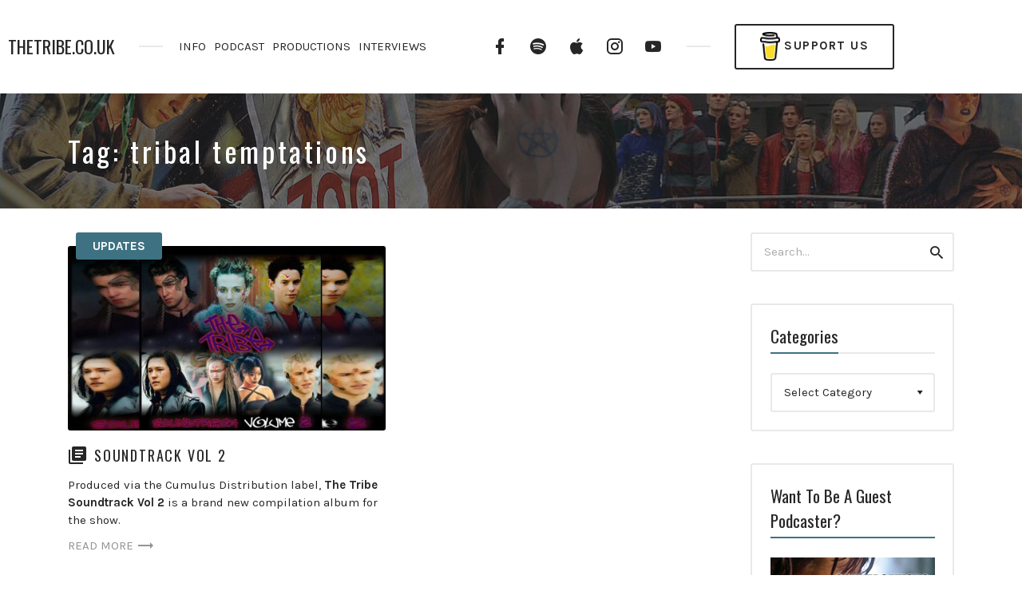

--- FILE ---
content_type: text/html; charset=UTF-8
request_url: http://thetribe.co.uk/tag/tribal-temptations/
body_size: 16964
content:
<!DOCTYPE html>
<html lang="en-US" class="no-js">
<head>
<meta charset="UTF-8">
<meta name="viewport" content="width=device-width, initial-scale=1, shrink-to-fit=no">
<link rel="profile" href="https://gmpg.org/xfn/11">

<title>tribal temptations &#8211; THETRIBE.CO.UK</title>
<meta name='robots' content='max-image-preview:large' />
<link rel='dns-prefetch' href='//fonts.googleapis.com' />
<link href='https://fonts.gstatic.com' crossorigin rel='preconnect' />
<link rel="alternate" type="application/rss+xml" title="THETRIBE.CO.UK &raquo; Feed" href="http://thetribe.co.uk/feed/" />
<link rel="alternate" type="application/rss+xml" title="THETRIBE.CO.UK &raquo; Comments Feed" href="http://thetribe.co.uk/comments/feed/" />
<script type="text/javascript">(function() {"use strict";const vps = JSON.parse(`[]`);window.dike_plc = (author, slug, redirect_if_false = false) => {const final_slug = author +"-"+ slug;if(vps.indexOf(final_slug) !== -1) {return true;}else {if(redirect_if_false) {window.location.href = "http://thetribe.co.uk/wp-admin/index.php?page=dike_wpd&author="+ author +"&failed_lic_check="+ author +"-"+ slug;}return false;}};})();</script><link rel="alternate" type="application/rss+xml" title="THETRIBE.CO.UK &raquo; tribal temptations Tag Feed" href="http://thetribe.co.uk/tag/tribal-temptations/feed/" />
<style id='wp-img-auto-sizes-contain-inline-css' type='text/css'>
img:is([sizes=auto i],[sizes^="auto," i]){contain-intrinsic-size:3000px 1500px}
/*# sourceURL=wp-img-auto-sizes-contain-inline-css */
</style>
<link rel='stylesheet' id='google-fonts-open-sans-css' href='//fonts.googleapis.com/css?family=Open+Sans%3A400%2C700&#038;ver=6.9' type='text/css' media='all' />
<link rel='stylesheet' id='ytp-icons-css' href='http://thetribe.co.uk/wp-content/plugins/rdv-youtube-playlist-video-player/packages/icons/css/icons.min.css?ver=6.9' type='text/css' media='all' />
<link rel='stylesheet' id='ytp-style-css' href='http://thetribe.co.uk/wp-content/plugins/rdv-youtube-playlist-video-player/packages/youtube-video-player/css/youtube-video-player.min.css?ver=6.9' type='text/css' media='all' />
<link rel='stylesheet' id='perfect-scrollbar-style-css' href='http://thetribe.co.uk/wp-content/plugins/rdv-youtube-playlist-video-player/packages/perfect-scrollbar/perfect-scrollbar.css?ver=6.9' type='text/css' media='all' />
<link rel='stylesheet' id='vc_extensions_cqbundle_adminicon-css' href='http://thetribe.co.uk/wp-content/plugins/vc-extensions-bundle/css/admin_icon.min.css?ver=6.9' type='text/css' media='all' />
<style id='wp-emoji-styles-inline-css' type='text/css'>

	img.wp-smiley, img.emoji {
		display: inline !important;
		border: none !important;
		box-shadow: none !important;
		height: 1em !important;
		width: 1em !important;
		margin: 0 0.07em !important;
		vertical-align: -0.1em !important;
		background: none !important;
		padding: 0 !important;
	}
/*# sourceURL=wp-emoji-styles-inline-css */
</style>
<style id='wp-block-library-inline-css' type='text/css'>
:root{--wp-block-synced-color:#7a00df;--wp-block-synced-color--rgb:122,0,223;--wp-bound-block-color:var(--wp-block-synced-color);--wp-editor-canvas-background:#ddd;--wp-admin-theme-color:#007cba;--wp-admin-theme-color--rgb:0,124,186;--wp-admin-theme-color-darker-10:#006ba1;--wp-admin-theme-color-darker-10--rgb:0,107,160.5;--wp-admin-theme-color-darker-20:#005a87;--wp-admin-theme-color-darker-20--rgb:0,90,135;--wp-admin-border-width-focus:2px}@media (min-resolution:192dpi){:root{--wp-admin-border-width-focus:1.5px}}.wp-element-button{cursor:pointer}:root .has-very-light-gray-background-color{background-color:#eee}:root .has-very-dark-gray-background-color{background-color:#313131}:root .has-very-light-gray-color{color:#eee}:root .has-very-dark-gray-color{color:#313131}:root .has-vivid-green-cyan-to-vivid-cyan-blue-gradient-background{background:linear-gradient(135deg,#00d084,#0693e3)}:root .has-purple-crush-gradient-background{background:linear-gradient(135deg,#34e2e4,#4721fb 50%,#ab1dfe)}:root .has-hazy-dawn-gradient-background{background:linear-gradient(135deg,#faaca8,#dad0ec)}:root .has-subdued-olive-gradient-background{background:linear-gradient(135deg,#fafae1,#67a671)}:root .has-atomic-cream-gradient-background{background:linear-gradient(135deg,#fdd79a,#004a59)}:root .has-nightshade-gradient-background{background:linear-gradient(135deg,#330968,#31cdcf)}:root .has-midnight-gradient-background{background:linear-gradient(135deg,#020381,#2874fc)}:root{--wp--preset--font-size--normal:16px;--wp--preset--font-size--huge:42px}.has-regular-font-size{font-size:1em}.has-larger-font-size{font-size:2.625em}.has-normal-font-size{font-size:var(--wp--preset--font-size--normal)}.has-huge-font-size{font-size:var(--wp--preset--font-size--huge)}.has-text-align-center{text-align:center}.has-text-align-left{text-align:left}.has-text-align-right{text-align:right}.has-fit-text{white-space:nowrap!important}#end-resizable-editor-section{display:none}.aligncenter{clear:both}.items-justified-left{justify-content:flex-start}.items-justified-center{justify-content:center}.items-justified-right{justify-content:flex-end}.items-justified-space-between{justify-content:space-between}.screen-reader-text{border:0;clip-path:inset(50%);height:1px;margin:-1px;overflow:hidden;padding:0;position:absolute;width:1px;word-wrap:normal!important}.screen-reader-text:focus{background-color:#ddd;clip-path:none;color:#444;display:block;font-size:1em;height:auto;left:5px;line-height:normal;padding:15px 23px 14px;text-decoration:none;top:5px;width:auto;z-index:100000}html :where(.has-border-color){border-style:solid}html :where([style*=border-top-color]){border-top-style:solid}html :where([style*=border-right-color]){border-right-style:solid}html :where([style*=border-bottom-color]){border-bottom-style:solid}html :where([style*=border-left-color]){border-left-style:solid}html :where([style*=border-width]){border-style:solid}html :where([style*=border-top-width]){border-top-style:solid}html :where([style*=border-right-width]){border-right-style:solid}html :where([style*=border-bottom-width]){border-bottom-style:solid}html :where([style*=border-left-width]){border-left-style:solid}html :where(img[class*=wp-image-]){height:auto;max-width:100%}:where(figure){margin:0 0 1em}html :where(.is-position-sticky){--wp-admin--admin-bar--position-offset:var(--wp-admin--admin-bar--height,0px)}@media screen and (max-width:600px){html :where(.is-position-sticky){--wp-admin--admin-bar--position-offset:0px}}

/*# sourceURL=wp-block-library-inline-css */
</style><style id='global-styles-inline-css' type='text/css'>
:root{--wp--preset--aspect-ratio--square: 1;--wp--preset--aspect-ratio--4-3: 4/3;--wp--preset--aspect-ratio--3-4: 3/4;--wp--preset--aspect-ratio--3-2: 3/2;--wp--preset--aspect-ratio--2-3: 2/3;--wp--preset--aspect-ratio--16-9: 16/9;--wp--preset--aspect-ratio--9-16: 9/16;--wp--preset--color--black: #000000;--wp--preset--color--cyan-bluish-gray: #abb8c3;--wp--preset--color--white: #ffffff;--wp--preset--color--pale-pink: #f78da7;--wp--preset--color--vivid-red: #cf2e2e;--wp--preset--color--luminous-vivid-orange: #ff6900;--wp--preset--color--luminous-vivid-amber: #fcb900;--wp--preset--color--light-green-cyan: #7bdcb5;--wp--preset--color--vivid-green-cyan: #00d084;--wp--preset--color--pale-cyan-blue: #8ed1fc;--wp--preset--color--vivid-cyan-blue: #0693e3;--wp--preset--color--vivid-purple: #9b51e0;--wp--preset--gradient--vivid-cyan-blue-to-vivid-purple: linear-gradient(135deg,rgb(6,147,227) 0%,rgb(155,81,224) 100%);--wp--preset--gradient--light-green-cyan-to-vivid-green-cyan: linear-gradient(135deg,rgb(122,220,180) 0%,rgb(0,208,130) 100%);--wp--preset--gradient--luminous-vivid-amber-to-luminous-vivid-orange: linear-gradient(135deg,rgb(252,185,0) 0%,rgb(255,105,0) 100%);--wp--preset--gradient--luminous-vivid-orange-to-vivid-red: linear-gradient(135deg,rgb(255,105,0) 0%,rgb(207,46,46) 100%);--wp--preset--gradient--very-light-gray-to-cyan-bluish-gray: linear-gradient(135deg,rgb(238,238,238) 0%,rgb(169,184,195) 100%);--wp--preset--gradient--cool-to-warm-spectrum: linear-gradient(135deg,rgb(74,234,220) 0%,rgb(151,120,209) 20%,rgb(207,42,186) 40%,rgb(238,44,130) 60%,rgb(251,105,98) 80%,rgb(254,248,76) 100%);--wp--preset--gradient--blush-light-purple: linear-gradient(135deg,rgb(255,206,236) 0%,rgb(152,150,240) 100%);--wp--preset--gradient--blush-bordeaux: linear-gradient(135deg,rgb(254,205,165) 0%,rgb(254,45,45) 50%,rgb(107,0,62) 100%);--wp--preset--gradient--luminous-dusk: linear-gradient(135deg,rgb(255,203,112) 0%,rgb(199,81,192) 50%,rgb(65,88,208) 100%);--wp--preset--gradient--pale-ocean: linear-gradient(135deg,rgb(255,245,203) 0%,rgb(182,227,212) 50%,rgb(51,167,181) 100%);--wp--preset--gradient--electric-grass: linear-gradient(135deg,rgb(202,248,128) 0%,rgb(113,206,126) 100%);--wp--preset--gradient--midnight: linear-gradient(135deg,rgb(2,3,129) 0%,rgb(40,116,252) 100%);--wp--preset--font-size--small: 13px;--wp--preset--font-size--medium: 20px;--wp--preset--font-size--large: 36px;--wp--preset--font-size--x-large: 42px;--wp--preset--spacing--20: 0.44rem;--wp--preset--spacing--30: 0.67rem;--wp--preset--spacing--40: 1rem;--wp--preset--spacing--50: 1.5rem;--wp--preset--spacing--60: 2.25rem;--wp--preset--spacing--70: 3.38rem;--wp--preset--spacing--80: 5.06rem;--wp--preset--shadow--natural: 6px 6px 9px rgba(0, 0, 0, 0.2);--wp--preset--shadow--deep: 12px 12px 50px rgba(0, 0, 0, 0.4);--wp--preset--shadow--sharp: 6px 6px 0px rgba(0, 0, 0, 0.2);--wp--preset--shadow--outlined: 6px 6px 0px -3px rgb(255, 255, 255), 6px 6px rgb(0, 0, 0);--wp--preset--shadow--crisp: 6px 6px 0px rgb(0, 0, 0);}:where(.is-layout-flex){gap: 0.5em;}:where(.is-layout-grid){gap: 0.5em;}body .is-layout-flex{display: flex;}.is-layout-flex{flex-wrap: wrap;align-items: center;}.is-layout-flex > :is(*, div){margin: 0;}body .is-layout-grid{display: grid;}.is-layout-grid > :is(*, div){margin: 0;}:where(.wp-block-columns.is-layout-flex){gap: 2em;}:where(.wp-block-columns.is-layout-grid){gap: 2em;}:where(.wp-block-post-template.is-layout-flex){gap: 1.25em;}:where(.wp-block-post-template.is-layout-grid){gap: 1.25em;}.has-black-color{color: var(--wp--preset--color--black) !important;}.has-cyan-bluish-gray-color{color: var(--wp--preset--color--cyan-bluish-gray) !important;}.has-white-color{color: var(--wp--preset--color--white) !important;}.has-pale-pink-color{color: var(--wp--preset--color--pale-pink) !important;}.has-vivid-red-color{color: var(--wp--preset--color--vivid-red) !important;}.has-luminous-vivid-orange-color{color: var(--wp--preset--color--luminous-vivid-orange) !important;}.has-luminous-vivid-amber-color{color: var(--wp--preset--color--luminous-vivid-amber) !important;}.has-light-green-cyan-color{color: var(--wp--preset--color--light-green-cyan) !important;}.has-vivid-green-cyan-color{color: var(--wp--preset--color--vivid-green-cyan) !important;}.has-pale-cyan-blue-color{color: var(--wp--preset--color--pale-cyan-blue) !important;}.has-vivid-cyan-blue-color{color: var(--wp--preset--color--vivid-cyan-blue) !important;}.has-vivid-purple-color{color: var(--wp--preset--color--vivid-purple) !important;}.has-black-background-color{background-color: var(--wp--preset--color--black) !important;}.has-cyan-bluish-gray-background-color{background-color: var(--wp--preset--color--cyan-bluish-gray) !important;}.has-white-background-color{background-color: var(--wp--preset--color--white) !important;}.has-pale-pink-background-color{background-color: var(--wp--preset--color--pale-pink) !important;}.has-vivid-red-background-color{background-color: var(--wp--preset--color--vivid-red) !important;}.has-luminous-vivid-orange-background-color{background-color: var(--wp--preset--color--luminous-vivid-orange) !important;}.has-luminous-vivid-amber-background-color{background-color: var(--wp--preset--color--luminous-vivid-amber) !important;}.has-light-green-cyan-background-color{background-color: var(--wp--preset--color--light-green-cyan) !important;}.has-vivid-green-cyan-background-color{background-color: var(--wp--preset--color--vivid-green-cyan) !important;}.has-pale-cyan-blue-background-color{background-color: var(--wp--preset--color--pale-cyan-blue) !important;}.has-vivid-cyan-blue-background-color{background-color: var(--wp--preset--color--vivid-cyan-blue) !important;}.has-vivid-purple-background-color{background-color: var(--wp--preset--color--vivid-purple) !important;}.has-black-border-color{border-color: var(--wp--preset--color--black) !important;}.has-cyan-bluish-gray-border-color{border-color: var(--wp--preset--color--cyan-bluish-gray) !important;}.has-white-border-color{border-color: var(--wp--preset--color--white) !important;}.has-pale-pink-border-color{border-color: var(--wp--preset--color--pale-pink) !important;}.has-vivid-red-border-color{border-color: var(--wp--preset--color--vivid-red) !important;}.has-luminous-vivid-orange-border-color{border-color: var(--wp--preset--color--luminous-vivid-orange) !important;}.has-luminous-vivid-amber-border-color{border-color: var(--wp--preset--color--luminous-vivid-amber) !important;}.has-light-green-cyan-border-color{border-color: var(--wp--preset--color--light-green-cyan) !important;}.has-vivid-green-cyan-border-color{border-color: var(--wp--preset--color--vivid-green-cyan) !important;}.has-pale-cyan-blue-border-color{border-color: var(--wp--preset--color--pale-cyan-blue) !important;}.has-vivid-cyan-blue-border-color{border-color: var(--wp--preset--color--vivid-cyan-blue) !important;}.has-vivid-purple-border-color{border-color: var(--wp--preset--color--vivid-purple) !important;}.has-vivid-cyan-blue-to-vivid-purple-gradient-background{background: var(--wp--preset--gradient--vivid-cyan-blue-to-vivid-purple) !important;}.has-light-green-cyan-to-vivid-green-cyan-gradient-background{background: var(--wp--preset--gradient--light-green-cyan-to-vivid-green-cyan) !important;}.has-luminous-vivid-amber-to-luminous-vivid-orange-gradient-background{background: var(--wp--preset--gradient--luminous-vivid-amber-to-luminous-vivid-orange) !important;}.has-luminous-vivid-orange-to-vivid-red-gradient-background{background: var(--wp--preset--gradient--luminous-vivid-orange-to-vivid-red) !important;}.has-very-light-gray-to-cyan-bluish-gray-gradient-background{background: var(--wp--preset--gradient--very-light-gray-to-cyan-bluish-gray) !important;}.has-cool-to-warm-spectrum-gradient-background{background: var(--wp--preset--gradient--cool-to-warm-spectrum) !important;}.has-blush-light-purple-gradient-background{background: var(--wp--preset--gradient--blush-light-purple) !important;}.has-blush-bordeaux-gradient-background{background: var(--wp--preset--gradient--blush-bordeaux) !important;}.has-luminous-dusk-gradient-background{background: var(--wp--preset--gradient--luminous-dusk) !important;}.has-pale-ocean-gradient-background{background: var(--wp--preset--gradient--pale-ocean) !important;}.has-electric-grass-gradient-background{background: var(--wp--preset--gradient--electric-grass) !important;}.has-midnight-gradient-background{background: var(--wp--preset--gradient--midnight) !important;}.has-small-font-size{font-size: var(--wp--preset--font-size--small) !important;}.has-medium-font-size{font-size: var(--wp--preset--font-size--medium) !important;}.has-large-font-size{font-size: var(--wp--preset--font-size--large) !important;}.has-x-large-font-size{font-size: var(--wp--preset--font-size--x-large) !important;}
/*# sourceURL=global-styles-inline-css */
</style>

<style id='classic-theme-styles-inline-css' type='text/css'>
/*! This file is auto-generated */
.wp-block-button__link{color:#fff;background-color:#32373c;border-radius:9999px;box-shadow:none;text-decoration:none;padding:calc(.667em + 2px) calc(1.333em + 2px);font-size:1.125em}.wp-block-file__button{background:#32373c;color:#fff;text-decoration:none}
/*# sourceURL=/wp-includes/css/classic-themes.min.css */
</style>
<link rel='stylesheet' id='contact-form-7-css' href='http://thetribe.co.uk/wp-content/plugins/contact-form-7/includes/css/styles.css?ver=5.9.8' type='text/css' media='all' />
<link rel='stylesheet' id='gg-lcl-skin-css' href='http://thetribe.co.uk/wp-content/plugins/global-gallery/js/lightboxes/lc-lightbox/skins/light.css?ver=8.1.11' type='text/css' media='all' />
<link rel='stylesheet' id='gg-lightbox-css-css' href='http://thetribe.co.uk/wp-content/plugins/global-gallery/js/lightboxes/lc-lightbox/css/lc_lightbox.min.css?ver=6.9' type='text/css' media='all' />
<link rel='stylesheet' id='uagb-block-css-css' href='http://thetribe.co.uk/wp-content/uploads/uag-plugin/custom-style-blocks.css?ver=2.15.3' type='text/css' media='all' />
<link rel='stylesheet' id='castilo-fonts-css' href='https://fonts.googleapis.com/css?family=Oswald%3A300%2C400%7CKarla%3A400%2C400italic%2C700&#038;subset=latin%2Clatin-ext&#038;ver=0.1' type='text/css' media='all' />
<link rel='stylesheet' id='bootstrap-reboot-css' href='http://thetribe.co.uk/wp-content/themes/castilo/assets/css/bootstrap-reboot.css?ver=4.1.3' type='text/css' media='all' />
<link rel='stylesheet' id='bootstrap-grid-css' href='http://thetribe.co.uk/wp-content/themes/castilo/assets/css/bootstrap-grid.css?ver=4.1.3' type='text/css' media='all' />
<link rel='stylesheet' id='castilo-icons-css' href='http://thetribe.co.uk/wp-content/themes/castilo/assets/css/materialdesignicons.css?ver=4.5.95' type='text/css' media='all' />
<link rel='stylesheet' id='castilo-style-css' href='http://thetribe.co.uk/wp-content/themes/castilo/style.css' type='text/css' media='all' />
<link rel='stylesheet' id='castilo-child-style-css' href='http://thetribe.co.uk/wp-content/themes/castilo-child/style.css' type='text/css' media='all' />
<style id='castilo-child-style-inline-css' type='text/css'>
.featured-content { background-image: url('http://thetribe.co.uk/wp-content/uploads/2020/06/banner-long2.jpg'); } @media (min-width: 768px) { .featured-content { background-image: url('http://thetribe.co.uk/wp-content/uploads/2020/06/banner-long2-768x168.jpg'); } } @media (min-width: 992px) { .featured-content { background-image: url('http://thetribe.co.uk/wp-content/uploads/2020/06/banner-long2-1024x224.jpg'); } } @media (min-width: 1200px) { .featured-content { background-image: url('http://thetribe.co.uk/wp-content/uploads/2020/06/banner-long2.jpg'); } } .featured-content:after { opacity: 0.65; } a, a:hover, .add-separator em, .button-color, button.button-color, input[type="button"].button-color, input[type="reset"].button-color, input[type="submit"].button-color, .widget ul a:hover, .widget ul a:focus, .widget ul .current-cat:before, .widget ul .current-cat > a, #site-menu .current-menu-item > a, .social-navigation a:hover, .social-navigation a:focus, .share-entry .share-links a:hover, .share-entry .share-links a:focus { color: #3e7282; } .button-color, button.button-color, input[type="button"].button-color, input[type="reset"].button-color, input[type="submit"].button-color, .button-color:hover, button.button-color:hover, input[type="button"].button-color:hover, input[type="reset"].button-color:hover, input[type="submit"].button-color:hover, .button-color:focus, button.button-color:focus, input[type="button"].button-color:focus, input[type="reset"].button-color:focus, input[type="submit"].button-color:focus, .button-color.button-filled, button.button-color.button-filled, input[type="button"].button-color.button-filled, input[type="reset"].button-color.button-filled, input[type="submit"].button-color.button-filled, .button-color:focus,button.button-color:focus, input[type="button"].button-color:focus, input[type="reset"].button-color:focus, input[type="submit"].button-color:focus,.pagination .page-numbers.current { border-color: #3e7282; } .add-separator span:after, .button-color:hover, button.button-color:hover, input[type="button"].button-color:hover, input[type="reset"].button-color:hover, input[type="submit"].button-color:hover, .button-color:focus, button.button-color:focus, input[type="button"].button-color:focus, input[type="reset"].button-color:focus, input[type="submit"].button-color:focus, .button-color.button-filled, button.button-color.button-filled, input[type="button"].button-color.button-filled, input[type="reset"].button-color.button-filled, input[type="submit"].button-color.button-filled, .button-color:focus,button.button-color:focus, input[type="button"].button-color:focus, input[type="reset"].button-color:focus, input[type="submit"].button-color:focus,.pagination .page-numbers.current, .categories a, .scroll-to-top { background-color: #3e7282; } html body #content .castilo-mejs-container.mejs-audio .mejs-playpause-button.mejs-pause > button, html body .featured-content .castilo-mejs-container.mejs-audio .mejs-playpause-button > button { background: #3e7282; } .mejs-video.castilo-mejs-container .mejs-captions-selected, .mejs-video.castilo-mejs-container .mejs-chapters-selected { color: #3e7282; } @media (min-width: 992px) { .features .features-list li:hover .feature-icon { background-color: #3e7282; } } footer.sales-box { background-image: url(http://thetribe.co.uk/wp-content/uploads/2017/11/banner-test2.jpg); } footer.sales-box:after { opacity: 0.5; }
/*# sourceURL=castilo-child-style-inline-css */
</style>
<link rel='stylesheet' id='js_composer_front-css' href='http://thetribe.co.uk/wp-content/plugins/js_composer/assets/css/js_composer.min.css?ver=7.9' type='text/css' media='all' />
<link rel='stylesheet' id='wp_review-style-css' href='http://thetribe.co.uk/wp-content/plugins/wp-review/public/css/wp-review.css?ver=5.3.5' type='text/css' media='all' />
<link rel='stylesheet' id='bsf-Defaults-css' href='http://thetribe.co.uk/wp-content/uploads/smile_fonts/Defaults/Defaults.css?ver=3.19.22' type='text/css' media='all' />
<link rel='stylesheet' id='gg_fontawesome-css' href='http://thetribe.co.uk/wp-content/plugins/global-gallery/css/fontAwesome/css/all.min.css?ver=5.15.2' type='text/css' media='all' />
<link rel='stylesheet' id='gg-frontend-css' href='http://thetribe.co.uk/wp-content/plugins/global-gallery/css/frontend.min.css?ver=8.1.11' type='text/css' media='all' />
<link rel='stylesheet' id='gg-slider-css' href='http://thetribe.co.uk/wp-content/plugins/global-gallery/js/jquery.galleria/themes/ggallery/galleria.ggallery.min.css?ver=8.1.11' type='text/css' media='all' />
<link rel='stylesheet' id='gg-custom-css-css' href='http://thetribe.co.uk/wp-content/plugins/global-gallery/css/custom.css?ver=8.1.11-14745589867df9fe0c496d44c7e4f010' type='text/css' media='all' />
<script type="text/javascript" id="jquery-core-js-extra">
/* <![CDATA[ */
var lcgg = {"rtl":"","lightbox":"lcweb","columnized_max_w":"260","masonry_min_w":"150","phosostr_min_w":"120","coll_max_w":"400","preload_hires_img":"","back_to_gall_scroll":"","delayed_fx":"","link_target":"_top","no_rclick":"","deeplinked_elems":[],"basic_deeplink":"","dl_coll_gall":"","slider_toggle_info":"1","slider_fx":"fadeslide","slider_fx_time":"400","slider_autoplay":"","slider_interval":"3000"};
//# sourceURL=jquery-core-js-extra
/* ]]> */
</script>
<script type="text/javascript" src="http://thetribe.co.uk/wp-includes/js/jquery/jquery.min.js?ver=3.7.1" id="jquery-core-js"></script>
<script type="text/javascript" src="http://thetribe.co.uk/wp-includes/js/jquery/jquery-migrate.min.js?ver=3.4.1" id="jquery-migrate-js"></script>
<script type="text/javascript" src="http://thetribe.co.uk/wp-content/plugins/rdv-youtube-playlist-video-player/packages/perfect-scrollbar/jquery.mousewheel.js?ver=6.9" id="jquery-mousewheel-js"></script>
<script type="text/javascript" src="http://thetribe.co.uk/wp-content/plugins/rdv-youtube-playlist-video-player/packages/perfect-scrollbar/perfect-scrollbar.js?ver=6.9" id="perfect-scrollbar-script-js"></script>
<script type="text/javascript" src="http://thetribe.co.uk/wp-content/plugins/rdv-youtube-playlist-video-player/packages/youtube-video-player/js/youtube-video-player.jquery.min.js?ver=6.9" id="ytp-script-js"></script>
<script type="text/javascript" src="http://thetribe.co.uk/wp-content/plugins/rdv-youtube-playlist-video-player/js/plugin.js?ver=6.9" id="ytp-plugin-js"></script>
<script type="text/javascript" src="http://thetribe.co.uk/wp-content/themes/castilo/assets/js/modernizr-custom.js?ver=3.6.0" id="castilo-modernizr-js"></script>
<script></script><link rel="https://api.w.org/" href="http://thetribe.co.uk/wp-json/" /><link rel="alternate" title="JSON" type="application/json" href="http://thetribe.co.uk/wp-json/wp/v2/tags/432" /><link rel="EditURI" type="application/rsd+xml" title="RSD" href="http://thetribe.co.uk/xmlrpc.php?rsd" />
<meta name="generator" content="WordPress 6.9" />
<link rel="alternate" type="application/rss+xml" title="Conversations On Eagle Mountain (The Tribe Podcast) &raquo; RSS Feed" href="http://thetribe.co.uk/feed/podcast" />


<!-- Styles generated by Posts in Sidebar plugin -->
<style type="text/css">
#pis_posts_in_sidebar-9 .pis-title { font-size: 18px !important; }
#pis_posts_in_sidebar-10 .pis-title { font-size: 18px !important; }
#pis_posts_in_sidebar-13 .pis-title { font-size: 18px !important; }
#pis_posts_in_sidebar-106 .pis-title { font-size: 18px !important; }
</style>
<!-- / Styles generated by Posts in Sidebar plugin -->

<meta name="generator" content="Powered by WPBakery Page Builder - drag and drop page builder for WordPress."/>
<style id="uagb-style-frontend-432">.uagb-block-99db9e00.wp-block-uagb-image--layout-default figure img{box-shadow: 0px 0px 0 #00000070;}.uagb-block-99db9e00.wp-block-uagb-image .wp-block-uagb-image__figure figcaption{font-style: normal;align-self: center;}.uagb-block-99db9e00.wp-block-uagb-image--layout-overlay figure img{box-shadow: 0px 0px 0 #00000070;}.uagb-block-99db9e00.wp-block-uagb-image--layout-overlay .wp-block-uagb-image--layout-overlay__color-wrapper{opacity: 0.2;}.uagb-block-99db9e00.wp-block-uagb-image--layout-overlay .wp-block-uagb-image--layout-overlay__inner{left: 15px;right: 15px;top: 15px;bottom: 15px;}.uagb-block-99db9e00.wp-block-uagb-image--layout-overlay .wp-block-uagb-image--layout-overlay__inner .uagb-image-heading{font-style: normal;color: #fff;opacity: 1;}.uagb-block-99db9e00.wp-block-uagb-image--layout-overlay .wp-block-uagb-image--layout-overlay__inner .uagb-image-heading a{color: #fff;}.uagb-block-99db9e00.wp-block-uagb-image--layout-overlay .wp-block-uagb-image--layout-overlay__inner .uagb-image-caption{opacity: 0;}.uagb-block-99db9e00.wp-block-uagb-image--layout-overlay .wp-block-uagb-image__figure:hover .wp-block-uagb-image--layout-overlay__color-wrapper{opacity: 1;}.uagb-block-99db9e00.wp-block-uagb-image .wp-block-uagb-image--layout-overlay__inner .uagb-image-separator{width: 30%;border-top-width: 2px;border-top-color: #fff;opacity: 0;}.uagb-block-99db9e00.wp-block-uagb-image .wp-block-uagb-image__figure img{width: px;height: auto;}.uagb-block-99db9e00.wp-block-uagb-image .wp-block-uagb-image__figure:hover .wp-block-uagb-image--layout-overlay__inner .uagb-image-caption{opacity: 1;}.uagb-block-99db9e00.wp-block-uagb-image .wp-block-uagb-image__figure:hover .wp-block-uagb-image--layout-overlay__inner .uagb-image-separator{opacity: 1;}.uagb-block-99db9e00.wp-block-uagb-image--layout-default figure:hover img{box-shadow: 0px 0px 0 #00000070;}.uagb-block-99db9e00.wp-block-uagb-image--layout-overlay figure:hover img{box-shadow: 0px 0px 0 #00000070;}@media only screen and (max-width: 976px) {.uagb-block-99db9e00.wp-block-uagb-image .wp-block-uagb-image__figure img{width: px;height: auto;}}@media only screen and (max-width: 767px) {.uagb-block-99db9e00.wp-block-uagb-image .wp-block-uagb-image__figure img{width: px;height: auto;}}.uagb-block-ef6b7f9a .uagb-ifb-icon{width: 30px;line-height: 30px;}.uagb-block-ef6b7f9a .uagb-ifb-icon > span{font-size: 30px;width: 30px;line-height: 30px;color: #333;}.uagb-block-ef6b7f9a .uagb-ifb-icon svg{fill: #333;}.uagb-block-ef6b7f9a.uagb-infobox__content-wrap .uagb-ifb-icon-wrap svg{width: 30px;height: 30px;line-height: 30px;font-size: 30px;color: #333;fill: #333;}.uagb-block-ef6b7f9a .uagb-ifb-content .uagb-ifb-icon-wrap svg{line-height: 30px;font-size: 30px;color: #333;fill: #333;}.uagb-block-ef6b7f9a .uagb-iconbox-icon-wrap{margin: auto;display: inline-flex;align-items: center;justify-content: center;box-sizing: content-box;width: 30px;height: 30px;line-height: 30px;padding-left: 0px;padding-right: 0px;padding-top: 0px;padding-bottom: 0px;}.uagb-block-ef6b7f9a.uagb-infobox__content-wrap .uagb-ifb-icon-wrap > svg{padding-left: 0px;padding-right: 0px;padding-top: 0px;padding-bottom: 0px;}.uagb-block-ef6b7f9a.uagb-infobox__content-wrap .uagb-ifb-content .uagb-ifb-icon-wrap > svg{padding-left: 0px;padding-right: 0px;padding-top: 0px;padding-bottom: 0px;}.uagb-block-ef6b7f9a .uagb-ifb-content .uagb-ifb-left-title-image svg{width: 30px;line-height: 30px;font-size: 30px;color: #333;fill: #333;}.uagb-block-ef6b7f9a .uagb-ifb-content .uagb-ifb-right-title-image svg{width: 30px;line-height: 30px;font-size: 30px;color: #333;fill: #333;}.uagb-block-ef6b7f9a .uagb-infobox__content-wrap .uagb-ifb-imgicon-wrap{padding-left: 0px;padding-right: 0px;padding-top: 0px;padding-bottom: 0px;}.uagb-block-ef6b7f9a .uagb-infobox .uagb-ifb-image-content img{border-radius: 0px;}.uagb-block-ef6b7f9a.uagb-infobox__content-wrap img{padding-left: 0px;padding-right: 0px;padding-top: 0px;padding-bottom: 0px;border-radius: 0px;}.uagb-block-ef6b7f9a.uagb-infobox__content-wrap .uagb-ifb-content .uagb-ifb-right-title-image > img{padding-left: 0px;padding-right: 0px;padding-top: 0px;padding-bottom: 0px;border-radius: 0px;}.uagb-block-ef6b7f9a.uagb-infobox__content-wrap .uagb-ifb-content .uagb-ifb-left-title-image > img{padding-left: 0px;padding-right: 0px;padding-top: 0px;padding-bottom: 0px;border-radius: 0px;}.uagb-block-ef6b7f9a.uagb-infobox__content-wrap .uagb-ifb-content > img{padding-left: 0px;padding-right: 0px;padding-top: 0px;padding-bottom: 0px;border-radius: 0px;}.uagb-block-ef6b7f9a .uagb-ifb-title-wrap .uagb-ifb-title-prefix{margin-bottom: 10px;margin-top: 5px;}.uagb-block-ef6b7f9a.wp-block-uagb-info-box .uagb-ifb-title{margin-bottom: 10px;}.uagb-block-ef6b7f9a.wp-block-uagb-info-box .uagb-ifb-desc{margin-bottom: 20px;}.uagb-block-ef6b7f9a .uagb-ifb-separator{width: 30%;border-top-width: 2px;border-top-color: #333;border-top-style: solid;margin-bottom: 0px;}.uagb-block-ef6b7f9a .uagb-infobox__content-wrap .uagb-ifb-separator{width: 30%;border-top-width: 2px;border-top-color: #333;border-top-style: solid;}.uagb-block-ef6b7f9a .uagb-ifb-align-icon-after{margin-left: 5px;}.uagb-block-ef6b7f9a .uagb-ifb-align-icon-before{margin-right: 5px;}.uagb-block-ef6b7f9a.uagb-infobox__content-wrap .uagb-ifb-content svg{box-sizing: content-box;}.uagb-block-ef6b7f9a.uagb-infobox__content-wrap .uagb-ifb-content img{box-sizing: content-box;}.uagb-block-ef6b7f9a .uagb-infobox__content-wrap{text-align: center;}.uagb-block-ef6b7f9a.uagb-infobox-icon-above-title{text-align: center;}.uagb-block-ef6b7f9a .uagb-ifb-content .uagb-ifb-image-content > img{width: 120px;}.uagb-block-ef6b7f9a.uagb-infobox__content-wrap .uagb-ifb-image-content > img{width: 120px;}.uagb-block-ef6b7f9a .uagb-ifb-content .uagb-ifb-left-title-image > img{width: 120px;}.uagb-block-ef6b7f9a .uagb-ifb-content .uagb-ifb-right-title-image > img{width: 120px;}.uagb-block-ef6b7f9a.uagb-infobox__content-wrap .uagb-infobox-cta-link > svg {margin-left: 5px;}@media only screen and (max-width: 976px) {.uagb-block-ef6b7f9a.uagb-infobox__content-wrap .uagb-ifb-icon-wrap > svg{width: 30px;height: 30px;line-height: 30px;font-size: 30px;}.uagb-block-ef6b7f9a.uagb-infobox__content-wrap .uagb-ifb-content .uagb-ifb-icon-wrap > svg{line-height: 30px;font-size: 30px;}.uagb-block-ef6b7f9a.uagb-infobox__content-wrap .uagb-ifb-content img{box-sizing: content-box;}.uagb-block-ef6b7f9a .uagb-ifb-icon{width: 30px;line-height: 30px;}.uagb-block-ef6b7f9a .uagb-ifb-icon > span{font-size: 30px;width: 30px;line-height: 30px;}.uagb-block-ef6b7f9a .uagb-iconbox-icon-wrap{width: 30px;height: 30px;line-height: 30px;}.uagb-block-ef6b7f9a .uagb-ifb-content .uagb-ifb-left-title-image > svg{width: 30px;line-height: 30px;font-size: 30px;}.uagb-block-ef6b7f9a .uagb-ifb-content .uagb-ifb-right-title-image > svg{width: 30px;line-height: 30px;font-size: 30px;}.uagb-block-ef6b7f9a .uagb-ifb-content .uagb-ifb-image-content img{width: 120px;}.uagb-block-ef6b7f9a.uagb-infobox__content-wrap .uagb-ifb-image-content img{width: 120px;}.uagb-block-ef6b7f9a .uagb-ifb-content .uagb-ifb-left-title-image img{width: 120px;}.uagb-block-ef6b7f9a .uagb-ifb-content .uagb-ifb-right-title-image img{width: 120px;}.uagb-block-ef6b7f9a.uagb-infobox__content-wrap .uagb-infobox-cta-link > svg {margin-left: 5px;}}@media only screen and (max-width: 767px) {.uagb-block-ef6b7f9a.uagb-infobox__content-wrap .uagb-ifb-icon-wrap > svg{width: 30px;height: 30px;line-height: 30px;font-size: 30px;}.uagb-block-ef6b7f9a.uagb-infobox__content-wrap .uagb-ifb-content .uagb-ifb-icon-wrap > svg{line-height: 30px;font-size: 30px;}.uagb-block-ef6b7f9a .uagb-ifb-content .uagb-ifb-left-title-image > svg{width: 30px;line-height: 30px;font-size: 30px;}.uagb-block-ef6b7f9a .uagb-ifb-content .uagb-ifb-right-title-image > svg{width: 30px;line-height: 30px;font-size: 30px;}.uagb-block-ef6b7f9a.uagb-infobox__content-wrap .uagb-ifb-content img{box-sizing: content-box;}.uagb-block-ef6b7f9a .uagb-ifb-icon{width: 30px;line-height: 30px;}.uagb-block-ef6b7f9a .uagb-ifb-icon > span{font-size: 30px;width: 30px;line-height: 30px;}.uagb-block-ef6b7f9a .uagb-iconbox-icon-wrap{width: 30px;height: 30px;line-height: 30px;}.uagb-block-ef6b7f9a .uagb-ifb-content .uagb-ifb-image-content img{width: 120px;}.uagb-block-ef6b7f9a.uagb-infobox__content-wrap .uagb-ifb-image-content img{width: 120px;}.uagb-block-ef6b7f9a .uagb-ifb-content .uagb-ifb-left-title-image img{width: 120px;}.uagb-block-ef6b7f9a .uagb-ifb-content .uagb-ifb-right-title-image img{width: 120px;}.uagb-block-ef6b7f9a.uagb-infobox__content-wrap .uagb-infobox-cta-link > svg {margin-left: 5px;}}.uagb-block-ef6b7f9a .uagb-ifb-icon{width: 30px;line-height: 30px;}.uagb-block-ef6b7f9a .uagb-ifb-icon > span{font-size: 30px;width: 30px;line-height: 30px;color: #333;}.uagb-block-ef6b7f9a .uagb-ifb-icon svg{fill: #333;}.uagb-block-ef6b7f9a.uagb-infobox__content-wrap .uagb-ifb-icon-wrap svg{width: 30px;height: 30px;line-height: 30px;font-size: 30px;color: #333;fill: #333;}.uagb-block-ef6b7f9a .uagb-ifb-content .uagb-ifb-icon-wrap svg{line-height: 30px;font-size: 30px;color: #333;fill: #333;}.uagb-block-ef6b7f9a .uagb-iconbox-icon-wrap{margin: auto;display: inline-flex;align-items: center;justify-content: center;box-sizing: content-box;width: 30px;height: 30px;line-height: 30px;padding-left: 0px;padding-right: 0px;padding-top: 0px;padding-bottom: 0px;}.uagb-block-ef6b7f9a.uagb-infobox__content-wrap .uagb-ifb-icon-wrap > svg{padding-left: 0px;padding-right: 0px;padding-top: 0px;padding-bottom: 0px;}.uagb-block-ef6b7f9a.uagb-infobox__content-wrap .uagb-ifb-content .uagb-ifb-icon-wrap > svg{padding-left: 0px;padding-right: 0px;padding-top: 0px;padding-bottom: 0px;}.uagb-block-ef6b7f9a .uagb-ifb-content .uagb-ifb-left-title-image svg{width: 30px;line-height: 30px;font-size: 30px;color: #333;fill: #333;}.uagb-block-ef6b7f9a .uagb-ifb-content .uagb-ifb-right-title-image svg{width: 30px;line-height: 30px;font-size: 30px;color: #333;fill: #333;}.uagb-block-ef6b7f9a .uagb-infobox__content-wrap .uagb-ifb-imgicon-wrap{padding-left: 0px;padding-right: 0px;padding-top: 0px;padding-bottom: 0px;}.uagb-block-ef6b7f9a .uagb-infobox .uagb-ifb-image-content img{border-radius: 0px;}.uagb-block-ef6b7f9a.uagb-infobox__content-wrap img{padding-left: 0px;padding-right: 0px;padding-top: 0px;padding-bottom: 0px;border-radius: 0px;}.uagb-block-ef6b7f9a.uagb-infobox__content-wrap .uagb-ifb-content .uagb-ifb-right-title-image > img{padding-left: 0px;padding-right: 0px;padding-top: 0px;padding-bottom: 0px;border-radius: 0px;}.uagb-block-ef6b7f9a.uagb-infobox__content-wrap .uagb-ifb-content .uagb-ifb-left-title-image > img{padding-left: 0px;padding-right: 0px;padding-top: 0px;padding-bottom: 0px;border-radius: 0px;}.uagb-block-ef6b7f9a.uagb-infobox__content-wrap .uagb-ifb-content > img{padding-left: 0px;padding-right: 0px;padding-top: 0px;padding-bottom: 0px;border-radius: 0px;}.uagb-block-ef6b7f9a .uagb-ifb-title-wrap .uagb-ifb-title-prefix{margin-bottom: 10px;margin-top: 5px;}.uagb-block-ef6b7f9a.wp-block-uagb-info-box .uagb-ifb-title{margin-bottom: 10px;}.uagb-block-ef6b7f9a.wp-block-uagb-info-box .uagb-ifb-desc{margin-bottom: 20px;}.uagb-block-ef6b7f9a .uagb-ifb-separator{width: 30%;border-top-width: 2px;border-top-color: #333;border-top-style: solid;margin-bottom: 0px;}.uagb-block-ef6b7f9a .uagb-infobox__content-wrap .uagb-ifb-separator{width: 30%;border-top-width: 2px;border-top-color: #333;border-top-style: solid;}.uagb-block-ef6b7f9a .uagb-ifb-align-icon-after{margin-left: 5px;}.uagb-block-ef6b7f9a .uagb-ifb-align-icon-before{margin-right: 5px;}.uagb-block-ef6b7f9a.uagb-infobox__content-wrap .uagb-ifb-content svg{box-sizing: content-box;}.uagb-block-ef6b7f9a.uagb-infobox__content-wrap .uagb-ifb-content img{box-sizing: content-box;}.uagb-block-ef6b7f9a .uagb-infobox__content-wrap{text-align: center;}.uagb-block-ef6b7f9a.uagb-infobox-icon-above-title{text-align: center;}.uagb-block-ef6b7f9a .uagb-ifb-content .uagb-ifb-image-content > img{width: 120px;}.uagb-block-ef6b7f9a.uagb-infobox__content-wrap .uagb-ifb-image-content > img{width: 120px;}.uagb-block-ef6b7f9a .uagb-ifb-content .uagb-ifb-left-title-image > img{width: 120px;}.uagb-block-ef6b7f9a .uagb-ifb-content .uagb-ifb-right-title-image > img{width: 120px;}.uagb-block-ef6b7f9a.uagb-infobox__content-wrap .uagb-infobox-cta-link > svg {margin-left: 5px;}@media only screen and (max-width: 976px) {.uagb-block-ef6b7f9a.uagb-infobox__content-wrap .uagb-ifb-icon-wrap > svg{width: 30px;height: 30px;line-height: 30px;font-size: 30px;}.uagb-block-ef6b7f9a.uagb-infobox__content-wrap .uagb-ifb-content .uagb-ifb-icon-wrap > svg{line-height: 30px;font-size: 30px;}.uagb-block-ef6b7f9a.uagb-infobox__content-wrap .uagb-ifb-content img{box-sizing: content-box;}.uagb-block-ef6b7f9a .uagb-ifb-icon{width: 30px;line-height: 30px;}.uagb-block-ef6b7f9a .uagb-ifb-icon > span{font-size: 30px;width: 30px;line-height: 30px;}.uagb-block-ef6b7f9a .uagb-iconbox-icon-wrap{width: 30px;height: 30px;line-height: 30px;}.uagb-block-ef6b7f9a .uagb-ifb-content .uagb-ifb-left-title-image > svg{width: 30px;line-height: 30px;font-size: 30px;}.uagb-block-ef6b7f9a .uagb-ifb-content .uagb-ifb-right-title-image > svg{width: 30px;line-height: 30px;font-size: 30px;}.uagb-block-ef6b7f9a .uagb-ifb-content .uagb-ifb-image-content img{width: 120px;}.uagb-block-ef6b7f9a.uagb-infobox__content-wrap .uagb-ifb-image-content img{width: 120px;}.uagb-block-ef6b7f9a .uagb-ifb-content .uagb-ifb-left-title-image img{width: 120px;}.uagb-block-ef6b7f9a .uagb-ifb-content .uagb-ifb-right-title-image img{width: 120px;}.uagb-block-ef6b7f9a.uagb-infobox__content-wrap .uagb-infobox-cta-link > svg {margin-left: 5px;}}@media only screen and (max-width: 767px) {.uagb-block-ef6b7f9a.uagb-infobox__content-wrap .uagb-ifb-icon-wrap > svg{width: 30px;height: 30px;line-height: 30px;font-size: 30px;}.uagb-block-ef6b7f9a.uagb-infobox__content-wrap .uagb-ifb-content .uagb-ifb-icon-wrap > svg{line-height: 30px;font-size: 30px;}.uagb-block-ef6b7f9a .uagb-ifb-content .uagb-ifb-left-title-image > svg{width: 30px;line-height: 30px;font-size: 30px;}.uagb-block-ef6b7f9a .uagb-ifb-content .uagb-ifb-right-title-image > svg{width: 30px;line-height: 30px;font-size: 30px;}.uagb-block-ef6b7f9a.uagb-infobox__content-wrap .uagb-ifb-content img{box-sizing: content-box;}.uagb-block-ef6b7f9a .uagb-ifb-icon{width: 30px;line-height: 30px;}.uagb-block-ef6b7f9a .uagb-ifb-icon > span{font-size: 30px;width: 30px;line-height: 30px;}.uagb-block-ef6b7f9a .uagb-iconbox-icon-wrap{width: 30px;height: 30px;line-height: 30px;}.uagb-block-ef6b7f9a .uagb-ifb-content .uagb-ifb-image-content img{width: 120px;}.uagb-block-ef6b7f9a.uagb-infobox__content-wrap .uagb-ifb-image-content img{width: 120px;}.uagb-block-ef6b7f9a .uagb-ifb-content .uagb-ifb-left-title-image img{width: 120px;}.uagb-block-ef6b7f9a .uagb-ifb-content .uagb-ifb-right-title-image img{width: 120px;}.uagb-block-ef6b7f9a.uagb-infobox__content-wrap .uagb-infobox-cta-link > svg {margin-left: 5px;}}</style><link rel="icon" href="http://thetribe.co.uk/wp-content/uploads/2015/09/favicon.png" sizes="32x32" />
<link rel="icon" href="http://thetribe.co.uk/wp-content/uploads/2015/09/favicon.png" sizes="192x192" />
<link rel="apple-touch-icon" href="http://thetribe.co.uk/wp-content/uploads/2015/09/favicon.png" />
<meta name="msapplication-TileImage" content="http://thetribe.co.uk/wp-content/uploads/2015/09/favicon.png" />
		<style type="text/css" id="wp-custom-css">
			h1 {
    font-size: 2.3rem;
    line-height: 1.4;
    letter-spacing: .1em;
    text-transform: uppercase;
    margin: 0 0 .5em 0;
}
@media (min-width: 1200px) {
	.padding-top-bottom {
		padding-top: 2rem;
		padding-bottom: 2rem;
	}

	#site-menu a {
		padding-left: 0px;
		padding-right: 10px;
	}
	
	.home #featured.padding-top-bottom,
	.single-episode #featured.padding-top-bottom,
	.single-post #featured.padding-top-bottom,
	.error404 #featured.padding-top-bottom {
		padding-top: 2rem;
		padding-bottom: 2rem;
	}

	.margin-top-bottom {
		margin-top: 0.1rem;
		margin-bottom: 0.1rem;
	}

	.margin-top {
		margin-top: 2rem;
	}

	.margin-bottom {
		margin-bottom: 2rem;
	}
.featured-content .entry-title {
    margin-bottom: 1.8rem;
    margin-top: 1rem;
}	
	.featured-content .entry-title:last-child, .featured-content p:last-child, .featured-content p > .button:last-child {
    margin-bottom: 1rem;
}
	#top {
    padding-top: 2rem;
    padding-bottom: 2rem;
    background-color: #ffffff;
    margin-left: -10.0rem;
}
@media (min-width: 1200px)
.social-navigation a {
    padding-left: 0.1px;
    padding-right: 0.1px;
}
@media (min-width: 1200px)
.container {
    max-width: 1200px;
}
	p, ul, ol, dl, table, pre, form {
    margin: 0 0 0.1em;
}
	.button:hover, button:hover, input[type="button"]:hover, input[type="reset"]:hover, input[type="submit"]:hover, .button.button-filled, input.button-filled, input.button:focus, .pagination .page-numbers:hover, .pagination a.page-numbers:focus, .pagination-load-more a, .woocommerce-pagination .page-numbers:hover, .woocommerce-pagination a.page-numbers:focus {
    border-color: #262626;
    background-color: #549bd9;
    color: #ffffff;
    text-decoration: none;
}		</style>
		<noscript><style> .wpb_animate_when_almost_visible { opacity: 1; }</style></noscript></head>
<body class="archive tag tag-tribal-temptations tag-432 wp-theme-castilo wp-child-theme-castilo-child navbar-sticky default-theme-fonts has-sidebar wpb-js-composer js-comp-ver-7.9 vc_responsive">
	
	<header id="top" class="navbar">
		<div class="container">
			<div class="row align-items-center">
				
<div class="site-title col col-lg-auto order-first">

			<h1 class="text"><a href="http://thetribe.co.uk/" rel="home">THETRIBE.CO.UK</a></h1>
	
			<p class="site-description screen-reader-text">Keeping The Dream Alive</p>
	
	
</div>
	<nav id="site-menu" class="col-12 col-lg order-3 order-sm-4 order-lg-2">
		<ul id="menu-main-menu" class="menu"><li id="menu-item-50510" class="menu-item menu-item-type-custom menu-item-object-custom menu-item-has-children menu-item-50510"><a>INFO</a><a href="#" class="menu-expand"><span class="screen-reader-text">Toggle child menu</span></a><ul class="sub-menu"><li id="menu-item-37299" class="menu-item menu-item-type-post_type menu-item-object-page menu-item-37299"><a href="http://thetribe.co.uk/what-is-the-tribe/">What Is The Tribe?</a></li><li id="menu-item-52840" class="menu-item menu-item-type-custom menu-item-object-custom menu-item-has-children menu-item-52840"><a>Team ></a><a href="#" class="menu-expand"><span class="screen-reader-text">Toggle child menu</span></a><ul class="sub-menu"><li id="menu-item-38087" class="menu-item menu-item-type-post_type menu-item-object-page menu-item-38087"><a href="http://thetribe.co.uk/about-us/">About Us</a></li><li id="menu-item-52620" class="menu-item menu-item-type-post_type menu-item-object-page menu-item-52620"><a href="http://thetribe.co.uk/podcast-team/">Podcast Team</a></li><li id="menu-item-53034" class="menu-item menu-item-type-post_type menu-item-object-page menu-item-53034"><a href="http://thetribe.co.uk/guest-podcaster/">Want To Be A Guest Podcaster?</a></li></ul></li><li id="menu-item-48052" class="menu-item menu-item-type-custom menu-item-object-custom menu-item-has-children menu-item-48052"><a>Fandom ></a><a href="#" class="menu-expand"><span class="screen-reader-text">Toggle child menu</span></a><ul class="sub-menu"><li id="menu-item-36708" class="menu-item menu-item-type-taxonomy menu-item-object-category menu-item-36708"><a href="http://thetribe.co.uk/editorials/">Editorials</a></li></ul></li><li id="menu-item-52362" class="menu-item menu-item-type-custom menu-item-object-custom menu-item-has-children menu-item-52362"><a>Escape ></a><a href="#" class="menu-expand"><span class="screen-reader-text">Toggle child menu</span></a><ul class="sub-menu"><li id="menu-item-50772" class="menu-item menu-item-type-custom menu-item-object-custom menu-item-50772"><a target="_blank" href="http://www.triberevival.com">TRIBE REVIVAL</a></li></ul></li></ul></li><li id="menu-item-53044" class="menu-item menu-item-type-post_type menu-item-object-page menu-item-has-children menu-item-53044"><a href="http://thetribe.co.uk/conversations-on-eagle-mountain/">PODCAST</a><a href="#" class="menu-expand"><span class="screen-reader-text">Toggle child menu</span></a><ul class="sub-menu"><li id="menu-item-54244" class="menu-item menu-item-type-post_type menu-item-object-page menu-item-54244"><a href="http://thetribe.co.uk/conversations-on-eagle-mountain/series-4/">SERIES 4</a></li><li id="menu-item-53396" class="menu-item menu-item-type-post_type menu-item-object-page menu-item-53396"><a href="http://thetribe.co.uk/conversations-on-eagle-mountain/series-3/">SERIES 3</a></li><li id="menu-item-53053" class="menu-item menu-item-type-post_type menu-item-object-page menu-item-53053"><a href="http://thetribe.co.uk/conversations-on-eagle-mountain/series-2/">SERIES 2</a></li><li id="menu-item-52621" class="menu-item menu-item-type-post_type menu-item-object-page menu-item-52621"><a href="http://thetribe.co.uk/conversations-on-eagle-mountain/series-1/">SERIES 1</a></li></ul></li><li id="menu-item-36826" class="menu-item menu-item-type-taxonomy menu-item-object-category menu-item-has-children menu-item-36826"><a href="http://thetribe.co.uk/productions/">PRODUCTIONS</a><a href="#" class="menu-expand"><span class="screen-reader-text">Toggle child menu</span></a><ul class="sub-menu"><li id="menu-item-46054" class="menu-item menu-item-type-post_type menu-item-object-post menu-item-46054"><a href="http://thetribe.co.uk/the-tribe-reboot/">The Tribe: Reboot</a></li><li id="menu-item-37251" class="menu-item menu-item-type-custom menu-item-object-custom menu-item-has-children menu-item-37251"><a>Sector 4 ></a><a href="#" class="menu-expand"><span class="screen-reader-text">Toggle child menu</span></a><ul class="sub-menu"><li id="menu-item-37250" class="menu-item menu-item-type-post_type menu-item-object-post menu-item-37250"><a href="http://thetribe.co.uk/sector4/">Series 1</a></li><li id="menu-item-37249" class="menu-item menu-item-type-post_type menu-item-object-post menu-item-37249"><a href="http://thetribe.co.uk/sector4/s2/">Series 2</a></li></ul></li><li id="menu-item-37252" class="menu-item menu-item-type-custom menu-item-object-custom menu-item-has-children menu-item-37252"><a>Fractured Alliance ></a><a href="#" class="menu-expand"><span class="screen-reader-text">Toggle child menu</span></a><ul class="sub-menu"><li id="menu-item-37247" class="menu-item menu-item-type-post_type menu-item-object-post menu-item-37247"><a href="http://thetribe.co.uk/fractured-alliance/">Series 1</a></li><li id="menu-item-37245" class="menu-item menu-item-type-post_type menu-item-object-post menu-item-37245"><a href="http://thetribe.co.uk/fractured-alliance/s2/">Series 2</a></li><li id="menu-item-37243" class="menu-item menu-item-type-post_type menu-item-object-post menu-item-37243"><a href="http://thetribe.co.uk/fractured-alliance/techno-agenda/">The Techno Agenda</a></li></ul></li><li id="menu-item-37246" class="menu-item menu-item-type-post_type menu-item-object-post menu-item-37246"><a href="http://thetribe.co.uk/outcasts/">Outcasts</a></li><li id="menu-item-37244" class="menu-item menu-item-type-post_type menu-item-object-post menu-item-37244"><a href="http://thetribe.co.uk/mall-rat-chronicles/">Mall Rat Chronicles</a></li><li id="menu-item-37248" class="menu-item menu-item-type-post_type menu-item-object-post menu-item-37248"><a href="http://thetribe.co.uk/tribe-london/">The Tribe: London</a></li></ul></li><li id="menu-item-38123" class="menu-item menu-item-type-taxonomy menu-item-object-category menu-item-38123"><a href="http://thetribe.co.uk/interviews/">INTERVIEWS</a></li>
</ul>	</nav>
	<nav id="social-links-menu" class="col-12 col-md-auto order-4 order-md-1 order-lg-3">
		<ul id="menu-social" class="social-navigation"><li id="menu-item-52025" class="menu-item menu-item-type-custom menu-item-object-custom menu-item-52025"><a target="_blank" href="https://www.facebook.com/thetribe.co.uk"><span class="screen-reader-text">Facebook</span></a></li>
<li id="menu-item-52826" class="menu-item menu-item-type-custom menu-item-object-custom menu-item-52826"><a target="_blank" href="https://open.spotify.com/show/4jd2CxbJJZTj6FG8rkgvXj"><span class="screen-reader-text">Spotify</span></a></li>
<li id="menu-item-52363" class="menu-item menu-item-type-custom menu-item-object-custom menu-item-52363"><a target="_blank" href="https://podcasts.apple.com/us/podcast/conversations-on/id1201953478"><span class="screen-reader-text">Apple</span></a></li>
<li id="menu-item-52027" class="menu-item menu-item-type-custom menu-item-object-custom menu-item-52027"><a target="_blank" href="https://www.instagram.com/thetribe.co.uk"><span class="screen-reader-text">Instagram</span></a></li>
<li id="menu-item-52026" class="menu-item menu-item-type-custom menu-item-object-custom menu-item-52026"><a target="_blank" href="https://www.youtube.com/tribesector4"><span class="screen-reader-text">YouTube</span></a></li>
</ul>	</nav>
	<div class="call-to-action col-12 col-sm-auto order-5 order-sm-2 order-lg-4">
		<a href="https://buymeacoffee.com/thetribe.co.uk" class="button button-small" target="_blank"><img src="http://thetribe.co.uk/wp-content/uploads/2024/09/buy-me-a-coffee-logo-F1878A1EB2-seeklogo.com_.png" height="40px" width="25px"> </span>Support Us</a>	</div>

		<div class="site-menu-toggle col-auto order-2 order-sm-3">
		<a href="#site-menu">
			<span class="screen-reader-text">Toggle navigation</span>
		</a>
	</div>
			</div>
		</div>
	</header>

	
<header id="featured" class="featured-content padding-top-bottom">
	<div class="container">
		<div class="row align-items-center">
												<div class="col-12 col-md">
						<h2 class="entry-title">Tag: <span>tribal temptations</span></h2>					</div>
					<div class="col-12 col-md-auto entry-description">
											</div>
										</div>
	</div>

	</header>

	
<main id="content" class="padding-top-bottom">
	<div class="container">
		<div class="row">
			<div class="col-12 col-md-8 col-lg-9">

				
					<div class="post-listing">
						<div class="row masonry-grid">
							
								<div class="col-12 col-lg-6 grid-item">
									
<article id="post-37647" class="entry entry-post post-37647 post type-post status-publish format-standard has-post-thumbnail hentry category-updates tag-invasion tag-lighter-moments tag-chosen-variations tag-the-tribe tag-dream-must-stay-alive-refrain tag-new-dawn-instrumental tag-music tag-forboding tag-apocalyptic-variations tag-the-dream-must-stay-alive tag-sound-of-the-streets tag-introspective-spirit tag-soundtrack-vol-2 tag-hope-for-the-future tag-guardian-variations tag-tribal-gladiatorial-fanfare tag-eco-theme tag-abe-messiah-end-title-extension tag-mall-rat-reflection tag-tribal-temptations tag-new-dawn-chant tag-the-dream-must-stay-alive-variations tag-tribe-transition tag-party-time tag-the-dream-must-stay-alive-instrumental-version tag-tribal-challenges tag-locos-patrol">

			<div class="categories">
			<span class="screen-reader-text">Posted in:</span>
			<a href="http://thetribe.co.uk/updates/" rel="category tag">Updates</a>		</div>
	
			<div class="entry-media entry-image">
			<a href="http://thetribe.co.uk/soundtrack-vol-2/">
				<img width="690" height="400" src="http://thetribe.co.uk/wp-content/uploads/2011/05/soundtrack-v2.jpg" class="attachment-large size-large wp-post-image" alt="" decoding="async" srcset="http://thetribe.co.uk/wp-content/uploads/2011/05/soundtrack-v2.jpg 690w, http://thetribe.co.uk/wp-content/uploads/2011/05/soundtrack-v2-300x174.jpg 300w, http://thetribe.co.uk/wp-content/uploads/2011/05/soundtrack-v2-449x260.jpg 449w" sizes="(max-width: 690px) 100vw, 690px" />			</a>
		</div>
	
			<header class="entry-header">
			<h2 class="entry-title"><a href="http://thetribe.co.uk/soundtrack-vol-2/" rel="bookmark">Soundtrack Vol 2</a></h2>		</header>
	
	<div class="entry-content">
		<p>Produced via the Cumulus Distribution label, <b>The Tribe Soundtrack Vol 2</b> is a brand new compilation album for the show.</p>
<a href="http://thetribe.co.uk/soundtrack-vol-2/" class="read-more">Read more <span class="mdi mdi-trending-neutral"></span></a>	</div>

	
</article>
								</div>

								
							<div class="col-12 col-lg-6 grid-sizer"></div>
						</div>

											</div>

					
			</div>

			<div class="col-12 col-md-4 col-lg-3">
				
<aside id="sidebar" class="widget-area">
	<section id="search-10" class="widget widget_search">
<form role="search" method="get" class="searchform" action="http://thetribe.co.uk/">
	<label for="search-form-696c8af7748f1" class="screen-reader-text">Search for:</label>
	<input type="search" id="search-form-696c8af7748f1" name="s" placeholder="Search&hellip;" value="">
	<button type="submit"><span class="screen-reader-text">Search</span><span class="mdi mdi-magnify"></span></button>
</form>
</section><section id="categories-2" class="widget widget_categories"><h5 class="widget-title add-separator"><span>Categories</span></h5><form action="http://thetribe.co.uk" method="get"><label class="screen-reader-text" for="cat">Categories</label><select  name='cat' id='cat' class='postform'>
	<option value='-1'>Select Category</option>
	<option class="level-0" value="1598">News&nbsp;&nbsp;(43)</option>
	<option class="level-0" value="123">TV&nbsp;&nbsp;(6)</option>
	<option class="level-0" value="500">Interviews&nbsp;&nbsp;(18)</option>
	<option class="level-0" value="1633">Reviews&nbsp;&nbsp;(11)</option>
	<option class="level-0" value="116">Productions&nbsp;&nbsp;(9)</option>
	<option class="level-0" value="1989">Podcast&nbsp;&nbsp;(205)</option>
	<option class="level-1" value="2014">&nbsp;&nbsp;&nbsp;Series 4&nbsp;&nbsp;(46)</option>
	<option class="level-1" value="2007">&nbsp;&nbsp;&nbsp;Series 2&nbsp;&nbsp;(53)</option>
	<option class="level-1" value="2012">&nbsp;&nbsp;&nbsp;Series 3&nbsp;&nbsp;(53)</option>
	<option class="level-1" value="1990">&nbsp;&nbsp;&nbsp;Series 1&nbsp;&nbsp;(53)</option>
	<option class="level-0" value="819">Fandom&nbsp;&nbsp;(34)</option>
	<option class="level-1" value="331">&nbsp;&nbsp;&nbsp;Editorials&nbsp;&nbsp;(15)</option>
	<option class="level-0" value="1644">Updates&nbsp;&nbsp;(40)</option>
</select>
</form><script type="text/javascript">
/* <![CDATA[ */

( ( dropdownId ) => {
	const dropdown = document.getElementById( dropdownId );
	function onSelectChange() {
		setTimeout( () => {
			if ( 'escape' === dropdown.dataset.lastkey ) {
				return;
			}
			if ( dropdown.value && parseInt( dropdown.value ) > 0 && dropdown instanceof HTMLSelectElement ) {
				dropdown.parentElement.submit();
			}
		}, 250 );
	}
	function onKeyUp( event ) {
		if ( 'Escape' === event.key ) {
			dropdown.dataset.lastkey = 'escape';
		} else {
			delete dropdown.dataset.lastkey;
		}
	}
	function onClick() {
		delete dropdown.dataset.lastkey;
	}
	dropdown.addEventListener( 'keyup', onKeyUp );
	dropdown.addEventListener( 'click', onClick );
	dropdown.addEventListener( 'change', onSelectChange );
})( "cat" );

//# sourceURL=WP_Widget_Categories%3A%3Awidget
/* ]]> */
</script>
</section><section id="media_image-30" class="widget widget_media_image"><h5 class="widget-title add-separator"><span>Want To Be A Guest Podcaster?</span></h5><a href="http://thetribe.co.uk/guest-podcaster/"><img width="2560" height="2560" src="http://thetribe.co.uk/wp-content/uploads/2020/06/Conversations-On-Eagle-Mountain-S1-E1-mp3-image-scaled.jpg" class="image wp-image-52032  attachment-full size-full" alt="" style="max-width: 100%; height: auto;" title="Want To Be A Guest Podcaster?" decoding="async" loading="lazy" srcset="http://thetribe.co.uk/wp-content/uploads/2020/06/Conversations-On-Eagle-Mountain-S1-E1-mp3-image-scaled.jpg 2560w, http://thetribe.co.uk/wp-content/uploads/2020/06/Conversations-On-Eagle-Mountain-S1-E1-mp3-image-300x300.jpg 300w, http://thetribe.co.uk/wp-content/uploads/2020/06/Conversations-On-Eagle-Mountain-S1-E1-mp3-image-1024x1024.jpg 1024w, http://thetribe.co.uk/wp-content/uploads/2020/06/Conversations-On-Eagle-Mountain-S1-E1-mp3-image-150x150.jpg 150w, http://thetribe.co.uk/wp-content/uploads/2020/06/Conversations-On-Eagle-Mountain-S1-E1-mp3-image-768x768.jpg 768w, http://thetribe.co.uk/wp-content/uploads/2020/06/Conversations-On-Eagle-Mountain-S1-E1-mp3-image-1536x1536.jpg 1536w, http://thetribe.co.uk/wp-content/uploads/2020/06/Conversations-On-Eagle-Mountain-S1-E1-mp3-image-2048x2048.jpg 2048w, http://thetribe.co.uk/wp-content/uploads/2020/06/Conversations-On-Eagle-Mountain-S1-E1-mp3-image-65x65.jpg 65w, http://thetribe.co.uk/wp-content/uploads/2020/06/Conversations-On-Eagle-Mountain-S1-E1-mp3-image-510x510.jpg 510w" sizes="auto, (max-width: 2560px) 100vw, 2560px" /></a></section><section id="search-2" class="widget widget_search">
<form role="search" method="get" class="searchform" action="http://thetribe.co.uk/">
	<label for="search-form-696c8af77601e" class="screen-reader-text">Search for:</label>
	<input type="search" id="search-form-696c8af77601e" name="s" placeholder="Search&hellip;" value="">
	<button type="submit"><span class="screen-reader-text">Search</span><span class="mdi mdi-magnify"></span></button>
</form>
</section><section id="media_image-32" class="widget widget_media_image"><h5 class="widget-title add-separator"><span>An Interview With Caleb Ross</span></h5><a href="https://thetribe.co.uk/an-interview-with-caleb-ross/"><img width="690" height="400" src="http://thetribe.co.uk/wp-content/uploads/2019/07/interviews-calebross-main.jpg" class="image wp-image-51471  attachment-full size-full" alt="" style="max-width: 100%; height: auto;" title="Want To Be A Guest Podcaster?" decoding="async" loading="lazy" srcset="http://thetribe.co.uk/wp-content/uploads/2019/07/interviews-calebross-main.jpg 690w, http://thetribe.co.uk/wp-content/uploads/2019/07/interviews-calebross-main-300x174.jpg 300w, http://thetribe.co.uk/wp-content/uploads/2019/07/interviews-calebross-main-550x319.jpg 550w" sizes="auto, (max-width: 690px) 100vw, 690px" /></a></section></aside>
			</div>

		</div>
	</div>
</main>


			<footer class="sales-box padding-top-bottom">
			<div class="container">
				<div class="row align-items-center">
					<div class="col-12 col-md-6">
						<a class="cover-image">
															<img width="502" height="104" src="http://thetribe.co.uk/wp-content/uploads/2017/11/masterlogo2018.png" class="attachment-castilo-episode-image size-castilo-episode-image" alt="" decoding="async" loading="lazy" srcset="http://thetribe.co.uk/wp-content/uploads/2017/11/masterlogo2018.png 502w, http://thetribe.co.uk/wp-content/uploads/2017/11/masterlogo2018-300x62.png 300w" sizes="auto, (max-width: 502px) 100vw, 502px" />													</a>
					</div>
					<div class="col-12 col-md-6">
						Podcasts, interviews and visual projects about the post-apocalyptic teen drama series, The Tribe.					</div>
				</div>
			</div>
		</footer>
		
	<footer id="footer" class="padding-top-bottom">
		<div class="container">
			<div class="row">
				<div class="col-12">
					
				</div>
				<div class="col-12">
						<nav>
		<ul id="menu-social-1" class="social-navigation"><li class="menu-item menu-item-type-custom menu-item-object-custom menu-item-52025"><a target="_blank" href="https://www.facebook.com/thetribe.co.uk"><span class="screen-reader-text">Facebook</span></a></li>
<li class="menu-item menu-item-type-custom menu-item-object-custom menu-item-52826"><a target="_blank" href="https://open.spotify.com/show/4jd2CxbJJZTj6FG8rkgvXj"><span class="screen-reader-text">Spotify</span></a></li>
<li class="menu-item menu-item-type-custom menu-item-object-custom menu-item-52363"><a target="_blank" href="https://podcasts.apple.com/us/podcast/conversations-on/id1201953478"><span class="screen-reader-text">Apple</span></a></li>
<li class="menu-item menu-item-type-custom menu-item-object-custom menu-item-52027"><a target="_blank" href="https://www.instagram.com/thetribe.co.uk"><span class="screen-reader-text">Instagram</span></a></li>
<li class="menu-item menu-item-type-custom menu-item-object-custom menu-item-52026"><a target="_blank" href="https://www.youtube.com/tribesector4"><span class="screen-reader-text">YouTube</span></a></li>
</ul>	</nav>
				</div>
				<div class="copyright col-12">
					&copy; 2026 <a href="http://thetribe.co.uk">THETRIBE.CO.UK</a>. All Rights Reserved.				</div>
			</div>
		</div>
	</footer>

	
<script type="speculationrules">
{"prefetch":[{"source":"document","where":{"and":[{"href_matches":"/*"},{"not":{"href_matches":["/wp-*.php","/wp-admin/*","/wp-content/uploads/*","/wp-content/*","/wp-content/plugins/*","/wp-content/themes/castilo-child/*","/wp-content/themes/castilo/*","/*\\?(.+)"]}},{"not":{"selector_matches":"a[rel~=\"nofollow\"]"}},{"not":{"selector_matches":".no-prefetch, .no-prefetch a"}}]},"eagerness":"conservative"}]}
</script>
<script type="text/javascript" src="http://thetribe.co.uk/wp-includes/js/dist/hooks.min.js?ver=dd5603f07f9220ed27f1" id="wp-hooks-js"></script>
<script type="text/javascript" src="http://thetribe.co.uk/wp-includes/js/dist/i18n.min.js?ver=c26c3dc7bed366793375" id="wp-i18n-js"></script>
<script type="text/javascript" id="wp-i18n-js-after">
/* <![CDATA[ */
wp.i18n.setLocaleData( { 'text direction\u0004ltr': [ 'ltr' ] } );
//# sourceURL=wp-i18n-js-after
/* ]]> */
</script>
<script type="text/javascript" src="http://thetribe.co.uk/wp-content/plugins/contact-form-7/includes/swv/js/index.js?ver=5.9.8" id="swv-js"></script>
<script type="text/javascript" id="contact-form-7-js-extra">
/* <![CDATA[ */
var wpcf7 = {"api":{"root":"http://thetribe.co.uk/wp-json/","namespace":"contact-form-7/v1"},"cached":"1"};
//# sourceURL=contact-form-7-js-extra
/* ]]> */
</script>
<script type="text/javascript" src="http://thetribe.co.uk/wp-content/plugins/contact-form-7/includes/js/index.js?ver=5.9.8" id="contact-form-7-js"></script>
<script type="text/javascript" src="http://thetribe.co.uk/wp-content/plugins/global-gallery/js/lightboxes/lc-lightbox/lib/alloy_finger.min.js?ver=8.1.11" id="gg-lb-alloyfinger-js"></script>
<script type="text/javascript" src="http://thetribe.co.uk/wp-content/plugins/global-gallery/js/lightboxes/lc-lightbox/js/lc_lightbox.gg.min.js?ver=8.1.11" id="gg-lightbox-js-js"></script>
<script type="text/javascript" src="http://thetribe.co.uk/wp-includes/js/imagesloaded.min.js?ver=5.0.0" id="imagesloaded-js"></script>
<script type="text/javascript" src="http://thetribe.co.uk/wp-includes/js/masonry.min.js?ver=4.2.2" id="masonry-js"></script>
<script type="text/javascript" src="http://thetribe.co.uk/wp-content/themes/castilo/assets/js/functions.js?ver=0.1" id="castilo-js"></script>
<script type="text/javascript" src="http://thetribe.co.uk/wp-content/plugins/wp-review/public/js/js.cookie.min.js?ver=2.1.4" id="js-cookie-js"></script>
<script type="text/javascript" src="http://thetribe.co.uk/wp-includes/js/underscore.min.js?ver=1.13.7" id="underscore-js"></script>
<script type="text/javascript" id="wp-util-js-extra">
/* <![CDATA[ */
var _wpUtilSettings = {"ajax":{"url":"/wp-admin/admin-ajax.php"}};
//# sourceURL=wp-util-js-extra
/* ]]> */
</script>
<script type="text/javascript" src="http://thetribe.co.uk/wp-includes/js/wp-util.min.js?ver=6.9" id="wp-util-js"></script>
<script type="text/javascript" id="wp_review-js-js-extra">
/* <![CDATA[ */
var wpreview = {"ajaxurl":"http://thetribe.co.uk/wp-admin/admin-ajax.php","loginRequiredMessage":"You must log in to add your review"};
//# sourceURL=wp_review-js-js-extra
/* ]]> */
</script>
<script type="text/javascript" src="http://thetribe.co.uk/wp-content/plugins/wp-review/public/js/main.js?ver=5.3.5" id="wp_review-js-js"></script>
<script type="text/javascript" src="http://thetribe.co.uk/wp-content/plugins/global-gallery/js/isotope/isotope.pkgd.min.js?ver=3.0.6" id="gg-isotope-js"></script>
<script type="text/javascript" src="http://thetribe.co.uk/wp-content/plugins/global-gallery/js/jquery.galleria/galleria-1.5.7.min.js?ver=1.5.7" id="gg-galleria-slider-js"></script>
<script type="text/javascript" src="http://thetribe.co.uk/wp-content/plugins/global-gallery/js/jquery.galleria/themes/ggallery/galleria.ggallery.min.js?ver=1.5.7" id="gg-gs-lcweb-theme-js"></script>
<script type="text/javascript" src="http://thetribe.co.uk/wp-content/plugins/global-gallery/js/slick/slick.min.js?ver=1.8.0" id="gg-slick-js"></script>
<script type="text/javascript" src="http://thetribe.co.uk/wp-content/plugins/global-gallery/js/lc-lazyload/lc-lazyload.min.js?ver=2.0.1" id="gg-lazyload-js"></script>
<script type="text/javascript" src="http://thetribe.co.uk/wp-content/plugins/global-gallery/js/global_gallery.min.js?ver=8.1.11" id="gg-frontend-js"></script>
<script id="wp-emoji-settings" type="application/json">
{"baseUrl":"https://s.w.org/images/core/emoji/17.0.2/72x72/","ext":".png","svgUrl":"https://s.w.org/images/core/emoji/17.0.2/svg/","svgExt":".svg","source":{"concatemoji":"http://thetribe.co.uk/wp-includes/js/wp-emoji-release.min.js?ver=6.9"}}
</script>
<script type="module">
/* <![CDATA[ */
/*! This file is auto-generated */
const a=JSON.parse(document.getElementById("wp-emoji-settings").textContent),o=(window._wpemojiSettings=a,"wpEmojiSettingsSupports"),s=["flag","emoji"];function i(e){try{var t={supportTests:e,timestamp:(new Date).valueOf()};sessionStorage.setItem(o,JSON.stringify(t))}catch(e){}}function c(e,t,n){e.clearRect(0,0,e.canvas.width,e.canvas.height),e.fillText(t,0,0);t=new Uint32Array(e.getImageData(0,0,e.canvas.width,e.canvas.height).data);e.clearRect(0,0,e.canvas.width,e.canvas.height),e.fillText(n,0,0);const a=new Uint32Array(e.getImageData(0,0,e.canvas.width,e.canvas.height).data);return t.every((e,t)=>e===a[t])}function p(e,t){e.clearRect(0,0,e.canvas.width,e.canvas.height),e.fillText(t,0,0);var n=e.getImageData(16,16,1,1);for(let e=0;e<n.data.length;e++)if(0!==n.data[e])return!1;return!0}function u(e,t,n,a){switch(t){case"flag":return n(e,"\ud83c\udff3\ufe0f\u200d\u26a7\ufe0f","\ud83c\udff3\ufe0f\u200b\u26a7\ufe0f")?!1:!n(e,"\ud83c\udde8\ud83c\uddf6","\ud83c\udde8\u200b\ud83c\uddf6")&&!n(e,"\ud83c\udff4\udb40\udc67\udb40\udc62\udb40\udc65\udb40\udc6e\udb40\udc67\udb40\udc7f","\ud83c\udff4\u200b\udb40\udc67\u200b\udb40\udc62\u200b\udb40\udc65\u200b\udb40\udc6e\u200b\udb40\udc67\u200b\udb40\udc7f");case"emoji":return!a(e,"\ud83e\u1fac8")}return!1}function f(e,t,n,a){let r;const o=(r="undefined"!=typeof WorkerGlobalScope&&self instanceof WorkerGlobalScope?new OffscreenCanvas(300,150):document.createElement("canvas")).getContext("2d",{willReadFrequently:!0}),s=(o.textBaseline="top",o.font="600 32px Arial",{});return e.forEach(e=>{s[e]=t(o,e,n,a)}),s}function r(e){var t=document.createElement("script");t.src=e,t.defer=!0,document.head.appendChild(t)}a.supports={everything:!0,everythingExceptFlag:!0},new Promise(t=>{let n=function(){try{var e=JSON.parse(sessionStorage.getItem(o));if("object"==typeof e&&"number"==typeof e.timestamp&&(new Date).valueOf()<e.timestamp+604800&&"object"==typeof e.supportTests)return e.supportTests}catch(e){}return null}();if(!n){if("undefined"!=typeof Worker&&"undefined"!=typeof OffscreenCanvas&&"undefined"!=typeof URL&&URL.createObjectURL&&"undefined"!=typeof Blob)try{var e="postMessage("+f.toString()+"("+[JSON.stringify(s),u.toString(),c.toString(),p.toString()].join(",")+"));",a=new Blob([e],{type:"text/javascript"});const r=new Worker(URL.createObjectURL(a),{name:"wpTestEmojiSupports"});return void(r.onmessage=e=>{i(n=e.data),r.terminate(),t(n)})}catch(e){}i(n=f(s,u,c,p))}t(n)}).then(e=>{for(const n in e)a.supports[n]=e[n],a.supports.everything=a.supports.everything&&a.supports[n],"flag"!==n&&(a.supports.everythingExceptFlag=a.supports.everythingExceptFlag&&a.supports[n]);var t;a.supports.everythingExceptFlag=a.supports.everythingExceptFlag&&!a.supports.flag,a.supports.everything||((t=a.source||{}).concatemoji?r(t.concatemoji):t.wpemoji&&t.twemoji&&(r(t.twemoji),r(t.wpemoji)))});
//# sourceURL=http://thetribe.co.uk/wp-includes/js/wp-emoji-loader.min.js
/* ]]> */
</script>
<script></script>    <script type="text/javascript">
    (function($) {    
		"use strict"; 
        
        let lcl_gg_prepare, 
            lcl_gg_nulling_prepare, 
            gg_ptb_executed;
        
        

        // thumbs maker
        var gg_lb_thumb = function(src) {
                            return 'http://thetribe.co.uk/wp-content/plugins/global-gallery/classes/easy_wp_thumbs.php?src='+ encodeURIComponent(src) +'&w=100&h=100';
            	
        };


        // show lightbox 
        window.gg_throw_lb = function(gall_obj, rel, clicked_index, no_deeplink) {
            if(!Object.keys(gall_obj).length) {
                return false;
            }

            ($('#gg_lb_gall').length) ? $('#gg_lb_gall').empty() : $('body').append('<div id="gg_lb_gall"></div>');

            
                    
                    if(typeof(gg_no_lb) != 'undefined') {
                        return false;	
                    }

                    var sel_img = [];
                    $.each(Object.keys(gall_obj), function(i, v) {	
                        var obj = gall_obj[v];
                        var o = {
                            src				: obj.img,
                            title			: obj.title,
                            txt				: obj.descr,
                            author			: obj.author,
                            canonical_url	: (false) ? "http://thetribe.co.uk?lcl_canon=" + encodeURIComponent(obj.img) : false
                        };
                        sel_img.push(o);
                    });

                    var lcl_obj = lc_lightbox(sel_img, {
                        deeplink 		: (typeof(no_deeplink) == 'undefined') ? false : false,
                        img_zoom		: false,
                        global_type		: 'image',
                        wrap_class		: '',

                        slideshow		: true,
                        open_close_time	: 500,
                        animation_time	: 150,
                        slideshow_time	: 2500,
                        autoplay		: false,
                        counter			: false,
                        progressbar		: false,

                        max_width		: '85%',
                        max_height		: '75%',
                        ol_opacity		: 0.85,
                        ol_color		: '#000000',
                        ol_pattern		: '',
                        border_w		: 2,
                        border_col		: '#444444',
                        padding			: 5,
                        radius			: 7,

                        shadow			: false,
                        remove_scrollbar: false,
                        skin			: 'light',

                        data_position	: 'under',
                        cmd_position	: 'inner',
                        ins_close_pos	: 'normal',
                        nav_btn_pos		: 'normal',

                        txt_hidden		: 600,

                        thumbs_nav		: false,
                        tn_hidden		: 600,
                        thumbs_w		: 100,
                        thumbs_h		: 100,
                        thumbs_maker_url: 'http://thetribe.co.uk/wp-content/plugins/global-gallery/classes/easy_wp_thumbs/easy_wp_thumbs.php?src=%URL%&w=%W%&h=%H%&q=80',

                        fullscreen		: false,
                        fs_only			: 600,

                        socials			: false,
                        fb_share_params	: false,

                        comments		: false,		
                        download		: false,
                        rclick_prevent	: false,


                                            });
        
                    
                    if(typeof(lcl_gg_prepare) == 'undefined' || !lcl_gg_prepare || typeof(no_deeplink) != 'undefined') {
                        lcl_open(lcl_obj, clicked_index);
                    }
                    else {
                        if(typeof(lcl_gg_nulling_prepare) != 'undefined') {
                            clearTimeout(lcl_gg_nulling_prepare);
                        }
                        lcl_gg_nulling_prepare = setTimeout(function() {
                            lcl_gg_prepare = false;
                        }, 150);
                    }

        
                        };
        
    })(jQuery);    
	</script>
	
</body>
</html>
<!-- *´¨)
     ¸.•´¸.•*´¨) ¸.•*¨)
     (¸.•´ (¸.•` ¤ Comet Cache is Fully Functional ¤ ´¨) -->

<!-- Cache File Version Salt:       n/a -->

<!-- Cache File URL:                http://thetribe.co.uk/tag/tribal-temptations/ -->
<!-- Cache File Path:               /cache/comet-cache/cache/http/thetribe-co-uk/tag/tribal-temptations.html -->

<!-- Cache File Generated Via:      HTTP request -->
<!-- Cache File Generated On:       Jan 18th, 2026 @ 7:25 am UTC -->
<!-- Cache File Generated In:       0.79879 seconds -->

<!-- Cache File Expires On:         Jan 25th, 2026 @ 7:25 am UTC -->
<!-- Cache File Auto-Rebuild On:    Jan 25th, 2026 @ 7:25 am UTC -->

<!-- Loaded via Cache On:    Jan 20th, 2026 @ 8:17 pm UTC -->
<!-- Loaded via Cache In:    0.01301 seconds -->

--- FILE ---
content_type: text/css
request_url: http://thetribe.co.uk/wp-content/themes/castilo/style.css
body_size: 77356
content:
/*
Theme Name: Castilo
Theme URI: http://themeforest.net/user/liviu_cerchez/portfolio
Version: 1.8.3
Author: liviu_cerchez
Author URI: http://themeforest.net/user/liviu_cerchez
Description: Audio podcast theme that looks great on any device.
Tags: one-column, two-columns, right-sidebar, flexible-header, custom-menu, custom-logo, custom-header, editor-style, featured-images, post-formats, footer-widgets, theme-options, threaded-comments, translation-ready
License: GNU General Public License v2 or later & Envato Regular/Extended License
License URI: http://www.gnu.org/licenses/gpl-2.0.html & http://themeforest.net/licenses
Text Domain: castilo

Note
~~~~
Do NOT edit this file. If you wish to add your own CSS it is strongly recommended you use your own child theme or use the Customizer > Additional CSS field.

Table of contents
~~~~~~~~~~~~~~~~~
 1. Typography
 2. Links
 3. Icons
 4. Useful classes
 5. Form elements
 6. Contact Form 7
 7. MailChimp Form
 8. Widgets
 9. Header
10. Main menu
11. Social links menu
12. Menu - Call to action
13. Content
14. Features box
15. Episode Listing
16. Latest news widget (homepage)
17. Post listing archive
18. Team
19. Pagination
20. Meta entry
21. Episode timeline
22. Share widget
23. Meta categories
24. Author box
25. Content Pagination
26. Post next/prev navigation
27. Comments
28. Footer
29. Editor blocks
*/

/* 1. Typography */
html {
	background-color: #ffffff;
	font-size: 14px;
}

@media (min-width: 768px) {
	html {
		font-size: 15px;
	}
}

body {
	font-family: -apple-system, BlinkMacSystemFont, "Segoe UI", Roboto,
		Oxygen-Sans, Ubuntu, Cantarell, "Helvetica Neue", sans-serif;
	color: #262626;
	overflow-x: hidden;
}

.default-theme-fonts {
	font-family: "Karla", sans-serif;
}

h1,
h2,
h3,
h4,
h5,
h6,
blockquote {
	font-weight: 400;
	text-rendering: optimizeLegibility;
	-moz-osx-font-smoothing: grayscale;
	line-height: 1.5;

	-epub-hyphens: auto;
	-ms-hyphens: auto;
	-webkit-hyphens: auto;
	hyphens: auto;
	overflow-wrap: break-word;
	word-wrap: break-word;
}

.default-theme-fonts h1,
.default-theme-fonts h2,
.default-theme-fonts h3,
.default-theme-fonts h4,
.default-theme-fonts h5,
.default-theme-fonts h6,
.default-theme-fonts blockquote {
	font-family: "Oswald", serif;
}

h1 {
	font-size: 2.8rem;
	line-height: 1.4;
	text-transform: uppercase;
	margin: 0 0 0.5em 0;
}

h2 {
	font-size: 2.4rem;
	margin: 0 0 0.5em 0;
}

h3,
blockquote {
	font-size: 2rem;
	margin: 0 0 0.7em 0;
}

h4 {
	font-size: 1.8rem;
	margin: 0 0 1.625rem 0;
}

h5 {
	font-size: 1.4rem;
	margin: 0 0 1.625rem 0;
}

h6 {
	font-size: 1.2rem;
	margin: 0 0 1.625rem 0;
}

.default-theme-fonts h1,
.default-theme-fonts h2,
.default-theme-fonts h6 {
	letter-spacing: 0.1em;
}

h1 a,
h2 a,
h3 a,
h4 a,
h5 a,
h6 a {
	font-weight: inherit;
}

h1 a,
h2 a,
h3 a,
h4 a,
h5 a,
h6 a,
h1 a:hover,
h2 a:hover,
h3 a:hover,
h4 a:hover,
h5 a:hover,
h6 a:hover,
h1 a:focus,
h2 a:focus,
h3 a:focus,
h4 a:focus,
h5 a:focus,
h6 a:focus {
	color: inherit;
	text-decoration: none;
}

hr {
	background-color: #262626;
	background-color: rgba(38, 38, 38, 0.1);
	border: 0;
	height: 2px;
	margin-top: 3.25em;
	margin-bottom: 3.25em;
}

p,
ul,
ol,
dl,
table,
pre,
form {
	margin: 0 0 1.625em;
}

p:empty {
	display: none;
}

ul {
	list-style-type: disc;
}

ol {
	list-style-type: decimal;
}

ul ul,
ol ul {
	padding-left: 1em;
}

ul ol,
ol ol {
	padding-left: 1.4em;
}

ul ul,
ol ul {
	list-style-type: circle;
}

ul ol,
ol ol {
	list-style-type: lower-alpha;
}

ol ol ol {
	list-style-type: decimal;
}

ul ul,
ul ol,
ol ol,
ol ul {
	font-size: inherit;
	margin: 0.33333em 0;
}

dt {
	font-weight: 700;
}

li,
dd {
	margin-bottom: 0.2em;
}

dd {
	margin-left: 0;
	padding-left: 1.5em;
}

figure {
	margin: 0;
}

table {
	border-collapse: collapse;
	border-spacing: 0;
	border-width: 0;
	width: 100%;
}

caption {
	font-size: 1rem;
	text-align: left;
	caption-side: top;
}

th {
	font-weight: 700;
}

td {
	font-weight: 400;
}

th,
td {
	border-bottom: 1px solid #262626;
	border-bottom: 1px solid rgba(38, 38, 38, 0.1);
	padding: 0.75em 0;
	text-align: left;
}

thead {
	font-size: 1.2rem;
	text-transform: uppercase;
}

thead th {
	padding: 0.5em 0;
	border-bottom-width: 2px;
}

table tfoot tr:last-child td {
	border-bottom: 0;
}

fieldset {
	border-width: 0;
	clear: both;
	margin: 0 0 1.65em;
	padding: 0;
}

fieldset > :last-child {
	margin-bottom: 0;
}

legend {
	border-bottom: 1px solid #ddd;
	color: #262626;
	font-size: 1.3rem;
	font-weight: 700;
	line-height: 1.625;
	margin-bottom: 1.625em;
	padding-bottom: 0.53846154em;
	text-transform: uppercase;
	width: 100%;
}

dfn,
cite,
em,
i,
q {
	font-style: italic;
}

blockquote {
	position: relative;
	margin: 1.625em 0 3.25rem 0;
	padding-left: 2em;
	padding-right: 2em;
}

blockquote:before {
	position: absolute;
	top: 0.1em;
	left: 0.4em;
	content: "\F27E";
	font: normal normal normal 1.3em/1 "Material Design Icons";
	text-rendering: auto;
	-webkit-font-smoothing: antialiased;
	-moz-osx-font-smoothing: grayscale;
	opacity: 0.25;
}

blockquote p:last-child {
	margin-bottom: 0;
}

blockquote cite,
blockquote small {
	font-size: 1.4rem;
}

blockquote cite {
	display: block;
	margin-top: 0.625em;
	font-style: normal;
	opacity: 0.5;
}

address {
	margin: 0 0 1.625em;
}

pre {
	background: #fafafa;
	border: 1px dotted #ddd;
	color: #666;
	font-size: 0.9rem;
	line-height: 1.6;
	max-width: 100%;
	overflow: auto;
	padding: 1.6em;
	white-space: pre;
	white-space: pre-wrap;
	word-wrap: break-word;
}

code,
kbd,
tt,
var,
samp,
pre {
	font-family: "Menlo", "Monaco", "Consolas", "Courier New", monospace;
	-webkit-hyphens: none;
	hyphens: none;
	-ms-hyphens: none;
}

ins {
	padding: 0 0.3em;
	text-decoration: none;
	background-color: #fffad4;
	border-radius: 3px;
}

mark {
	padding: 0 0.3em;
	background-color: #262626;
	color: #ffffff;
	border-radius: 3px;
}

abbr[title],
acronym[title] {
	text-decoration: none;
	border-bottom: 1px dotted #ddd;
	cursor: help;
}

img {
	border: 0;
	height: auto;
	-ms-interpolation-mode: bicubic;
	max-width: 100%;
	vertical-align: middle;
}

del,
.low-opacity {
	opacity: 0.6;
}

big,
.big {
	font-size: 120%;
}

small,
.small {
	font-size: 80%;
}

video {
	height: auto;
	max-width: 100%;
	margin-bottom: 1.65rem;
	border-radius: 3px;
}

embed,
iframe,
object {
	margin-bottom: 1.5em;
	max-width: 100%;
}

/* 2. Links */
a,
a:hover {
	color: #cc00aa;
}

a {
	text-decoration: none;
}

a:focus {
	outline: thin dotted;
}

a:hover,
a:focus {
	text-decoration: underline;
}

/* 3. Icons */
.multiply-effect a:before,
.episodes-listing .entry-title:before,
.post-listing .entry-title:before,
.comment-navigation .nav-next a:after,
.posts-navigation .nav-next a:after,
.comment-navigation .nav-previous a:after,
.posts-navigation .nav-previous a:after,
.comment-navigation .nav-next a:before,
.posts-navigation .nav-next a:before,
.comment-navigation .nav-previous a:before,
.posts-navigation .nav-previous a:before,
.wp-custom-header-video-button:before,
.podcast-episode-player .play-episode span:before,
.widget_pages li:before,
.widget_archive li:before,
.widget_categories li:before,
.widget_product_categories li:before,
.widget_recent_comments li:before,
.widget_recent_entries li:before,
.widget_nav_menu li:before,
.widget_meta li:before,
.widget_pages li:after,
.widget_archive li:after,
.widget_categories li:after,
.widget_product_categories li:after,
.widget_recent_comments li:after,
.widget_recent_entries li:after,
.widget_nav_menu li:after,
.widget_meta li:after {
	display: inline-block;
	font: normal normal normal 1em/1 "Material Design Icons";
	text-rendering: auto;
	-webkit-font-smoothing: antialiased;
	-moz-osx-font-smoothing: grayscale;
}

/* 4. Useful classes */
.sr-only,
.screen-reader-text {
	position: absolute;
	width: 1px;
	height: 1px;
	padding: 0;
	margin: -1px;
	overflow: hidden;
	clip: rect(0px, 0px, 0px, 0px);
	border: 0 none;
}

.clearfix:after,
.author-box:after,
.comment-body:after,
.entry-content:after {
	content: "";
	display: table;
	clear: both;
}

.clear {
	clear: both;
	display: block;
	height: 0;
	overflow: hidden;
	visibility: hidden;
	width: 0;
}

.alignleft {
	float: left;
	margin-right: 1.65em;
	margin-bottom: 1.65rem;
}

.alignright {
	float: right;
	margin-left: 1.65em;
	margin-bottom: 1.65rem;
}

.aligncenter {
	clear: both;
	display: block;
	margin-left: auto;
	margin-right: auto;
}

.text-left {
	text-align: left;
}

.text-center {
	text-align: center;
}

.text-right {
	text-align: right;
}

.text-uppercase {
	text-transform: uppercase;
}

.gallery {
	margin: 0 -1.1666667% 1.65rem;
	padding: 0;
}

.gallery .gallery-item {
	display: inline-block;
	margin: 0;
	max-width: 33.33%;
	padding: 0 1.1400652% 2.2801304%;
	text-align: center;
	vertical-align: top;
	width: 100%;
}

.gallery .gallery-item .gallery-icon a {
	display: block;
}

.gallery .gallery-item img {
	border-radius: 3px;
}

.gallery-columns-1 .gallery-item {
	max-width: 100%;
}

.gallery-columns-2 .gallery-item {
	max-width: 50%;
}

.gallery-columns-4 .gallery-item {
	max-width: 25%;
}

.gallery-columns-5 .gallery-item {
	max-width: 20%;
}

.gallery-columns-6 .gallery-item {
	max-width: 16.66%;
}

.gallery-columns-7 .gallery-item {
	max-width: 14.28%;
}

.gallery-columns-8 .gallery-item {
	max-width: 12.5%;
}

.gallery-columns-9 .gallery-item {
	max-width: 11.11%;
}

.gallery-columns-6 .gallery-caption,
.gallery-columns-7 .gallery-caption,
.gallery-columns-8 .gallery-caption,
.gallery-columns-9 .gallery-caption {
	display: none;
}

.wp-caption,
.gallery-caption {
	color: #777;
	font-size: 0.9rem;
	font-style: italic;
	margin-top: 0.2rem;
	margin-bottom: 0.2rem;
	max-width: 100%;
}

.wp-caption img[class*="wp-image-"] {
	display: block;
	margin-left: auto;
	margin-right: auto;
}

.wp-caption .wp-caption-text {
	margin: 0.5em 0;
}

.podcast-episode-player audio,
.wp-audio-shortcode > audio,
.podcast-episode-player .wp-video > video {
	opacity: 0;
	visibility: hidden;
}

.podcast-episode-player audio,
.wp-audio-shortcode > audio {
	min-height: 40px;
	max-height: 40px;
	display: block;
}

.opacity-0 {
	opacity: 0;
}

.opacity-10 {
	opacity: 0.1;
}

.opacity-20 {
	opacity: 0.2;
}

.opacity-30 {
	opacity: 0.3;
}

.opacity-40 {
	opacity: 0.4;
}

.opacity-50 {
	opacity: 0.5;
}

.opacity-60 {
	opacity: 0.6;
}

.opacity-70 {
	opacity: 0.7;
}

.opacity-80 {
	opacity: 0.8;
}

.opacity-90 {
	opacity: 0.9;
}

.padding-top-bottom {
	padding-top: 3rem;
	padding-bottom: 3rem;
}

.home #featured.padding-top-bottom,
.single-episode #featured.padding-top-bottom,
.single-post #featured.padding-top-bottom,
.error404 #featured.padding-top-bottom {
	padding-top: 8rem;
	padding-bottom: 8rem;
}

.margin-top-bottom {
	margin-top: 3rem;
	margin-bottom: 3rem;
}

.margin-top {
	margin-top: 3rem;
}

.margin-bottom {
	margin-bottom: 3rem;
}

.no-margin {
	margin: 0;
}

.no-margin-bottom {
	margin-bottom: 0;
}

@media (min-width: 992px) {
	.padding-top-bottom {
		padding-top: 4rem;
		padding-bottom: 4rem;
	}

	.home #featured.padding-top-bottom,
	.single-episode #featured.padding-top-bottom,
	.single-post #featured.padding-top-bottom,
	.error404 #featured.padding-top-bottom {
		padding-top: 10rem;
		padding-bottom: 10rem;
	}

	.margin-top-bottom {
		margin-top: 4rem;
		margin-bottom: 4rem;
	}

	.margin-top {
		margin-top: 4rem;
	}

	.margin-bottom {
		margin-bottom: 4rem;
	}
}

@media (min-width: 1200px) {
	.padding-top-bottom {
		padding-top: 5.3333rem;
		padding-bottom: 5.3333rem;
	}

	.home #featured.padding-top-bottom,
	.single-episode #featured.padding-top-bottom,
	.single-post #featured.padding-top-bottom,
	.error404 #featured.padding-top-bottom {
		padding-top: 12rem;
		padding-bottom: 12rem;
	}

	.margin-top-bottom {
		margin-top: 5.3333rem;
		margin-bottom: 5.3333rem;
	}

	.margin-top {
		margin-top: 5.3333rem;
	}

	.margin-bottom {
		margin-bottom: 5.3333rem;
	}
}

.scores,
.features .features-image,
.sales-box,
.latest-news,
.featured-content {
	position: relative;
	background-size: cover;
	background-repeat: no-repeat;
	background-position: center center;
}

.scores,
.features .features-image,
.sales-box,
.latest-news,
.featured-content,
.scores:after,
.sales-box:after,
.latest-news:after,
.featured-content:after {
	background-color: #262626;
}

.scores:after,
.sales-box:after,
.latest-news:after,
.featured-content:after {
	content: "";
	position: absolute;
	top: 0;
	left: 0;
	width: 100%;
	height: 100%;
	z-index: 1;
	pointer-events: none;
}

.latest-news:after {
	opacity: 0.75;
}

.featured-content:after {
	opacity: 0.75;
}

.scores:after,
.sales-box:after {
	opacity: 0.8;
}

.scores .container,
.sales-box .container,
.latest-news .container,
.featured-content .container {
	position: relative;
	z-index: 2;
}

.scores p {
	margin: 1em 0;
	font-size: 1.4rem;
	font-weight: 300;
	text-align: center;
	color: #aaaaaa;
	color: rgba(255, 255, 255, 0.5);
}

.default-theme-fonts .scores p {
	font-family: "Oswald", serif;
}

.scores p strong {
	display: block;
	margin: 0 0 0.2em 0;
	font-size: 2rem;
	font-weight: 400;
	color: #ffffff;
}

.sales-box {
	color: #ffffff;
	text-align: center;
}

.footer-sticky .sales-box {
	position: relative;
	z-index: 1;
}

.sales-box .cover-image {
	display: block;
	width: 50%;
	margin: 0 auto 1.65em;
}

.sales-box p:last-child {
	margin-bottom: 0;
}

@media (min-width: 768px) {
	.sales-box .cover-image {
		width: 100%;
		margin: 0 auto;
	}
}

.sales-box .cover-image > img {
	display: block;
	width: 100%;
}

.latest-news,
.featured-content {
	color: #ffffff;
}

.featured-content {
	overflow: hidden;
}

.footer-sticky .featured-content {
	position: relative;
	z-index: 1;
}

.wp-custom-header {
	position: absolute;
	top: 0;
	right: 0;
	bottom: 0;
	left: 0;
	overflow: hidden;
}

.wp-custom-header img,
.wp-custom-header video,
.wp-custom-header iframe {
	display: block;
	height: 100%;
	max-width: none;
	width: 100%;
	margin-bottom: 0;
}

@supports ((-o-object-fit: cover) or (object-fit: cover)) {
	.wp-custom-header img,
	.wp-custom-header video {
		-o-object-fit: cover;
		object-fit: cover;
	}
}

@media (max-width: 767px) {
	.wp-custom-header-video-button {
		display: none;
	}
}

@media (min-width: 768px) {
	.wp-custom-header-video-button {
		display: block;
		position: absolute;
		top: 1.75rem;
		right: 1.75rem;
		z-index: 50;
		overflow: hidden;
		font-size: 0;
		width: 1.8rem;
		height: 2rem;
		line-height: 2rem;
		margin: 0;
		-webkit-appearance: none;
		-moz-appearance: none;
		border: 0;
		color: inherit;
		text-align: center;
		text-transform: uppercase;
		opacity: 0;
		-webkit-transition: opacity 0.2s;
		-o-transition: opacity 0.2s;
		transition: opacity 0.2s;
	}

	.wp-custom-header-video-button,
	.wp-custom-header-video-button:hover,
	.wp-custom-header-video-button:focus {
		background-color: transparent;
		color: inherit;
	}

	.wp-custom-header-video-button.wp-custom-header-video-pause,
	.touchevents .wp-custom-header-video-button,
	#featured:hover .wp-custom-header-video-button {
		opacity: 1;
	}

	.wp-custom-header-video-button:before {
		content: "\F3E4";
		font-size: 2rem;
	}

	.wp-custom-header-video-pause:before {
		content: "\F40A";
	}
}

.featured-image-contain .featured-content {
	background-size: contain;
}

.featured-image-auto .featured-content {
	background-size: auto;
}

.featured-content .entry-title:last-child,
.featured-content p:last-child,
.featured-content p > .button:last-child {
	margin-bottom: 0;
}

.featured-content p > .button:last-child {
	margin-right: 0;
}

.featured-content .entry-description p {
	font-size: 120%;
	opacity: 0.8;
}

.featured-content .entry-description p:first-child {
	margin-top: 0.3em;
}

.featured-content .categories,
.featured-content .podcast-episode p.big,
.featured-content .latest-episode p.big {
	margin-bottom: 1rem;
}

.featured-content .entry-title {
	margin-bottom: 1.8rem;
}

.single-episode .featured-content .entry-title {
	margin-bottom: 1.2rem;
}

.single-episode .featured-content .entry-meta {
	margin-bottom: 2rem;
	opacity: 0.8;
}

.single-episode .featured-content .wp-audio-shortcode,
.single-episode
	.featured-content
	.podcast-episode:last-child
	.podcast-episode-player,
.single-episode
	.featured-content
	.podcast-episode-player
	.castilo-mejs-container,
.single-episode .featured-content .entry-meta ~ iframe,
.entry-video .podcast-episode-player video,
.entry-video .podcast-episode-player iframe,
.entry-video .castilo-mejs-container {
	margin-bottom: 0;
}

.single-episode.video-is-sticky #featured {
	z-index: 3;
	overflow: visible;
}

.single-episode.video-is-sticky #featured .podcast-episode-player {
	position: fixed;
	bottom: 0;
	right: 0;
	width: 240px;
	overflow: hidden;
	visibility: hidden;
}

.single-episode.video-is-sticky #featured .podcast-episode-player.state-playing,
.single-episode.video-is-sticky #featured .podcast-episode-player.state-paused {
	visibility: visible;
}

@media (min-width: 480px) {
	.single-episode.video-is-sticky #featured .podcast-episode-player {
		width: 300px;
	}
}

@media (min-width: 992px) {
	.home.episode-type-video #featured .latest-episode {
		padding-right: 15px;
	}

	.single-episode.episode-type-video #featured .col-12.col-lg-6.col-xl-5 {
		padding-right: 30px;
	}

	.home.episode-type-video #featured .podcast-episode-player,
	.single-episode.episode-type-video:not(.video-is-sticky)
		#featured
		.podcast-episode-player {
		position: absolute;
		top: 50%;
		right: -100%;
		width: 480px;
		height: 270px;
		margin: -147px 15px 0 0;
		overflow: hidden;
	}

	.single-episode.video-is-sticky #featured .podcast-episode-player {
		width: 420px;
	}
}

@media (min-width: 1200px) {
	.home.episode-type-video #featured .podcast-episode-player,
	.single-episode.episode-type-video:not(.video-is-sticky)
		#featured
		.podcast-episode-player {
		width: 640px;
		height: 360px;
		margin-top: -180px;
		margin-right: -175px;
	}

	.single-episode.video-is-sticky #featured .podcast-episode-player {
		width: 520px;
	}
}

.entry-video .podcast-episode-player,
.episode-type-video #featured .podcast-episode-player {
	position: relative;
}

.podcast-episode-player .play-episode {
	position: absolute;
	z-index: 2;
	left: 0;
	top: 0;
	width: 100%;
	max-width: 640px;
	height: 100%;
	display: none;
	background-position: center center;
	background-repeat: no-repeat;
	background-size: cover;
	color: #fff;
	text-decoration: none;
	text-transform: uppercase;
}

.podcast-episode-player .play-episode:focus:hover {
	outline: none;
}

.podcast-episode-player.state-init .play-episode {
	display: flex;
	align-items: center;
	justify-content: center;
}

.podcast-episode-player .play-episode span {
	display: inline-block;
	padding: 16px 38px;
	color: #262626;
	font-weight: 600;
	background-color: #fff;
	background-color: rgba(255, 255, 255, 0.8);
	border-radius: 3px;
}

.podcast-episode-player.state-init .play-episode span {
	transition: background-color 0.2s;
}

.podcast-episode-player .play-episode:hover span,
.podcast-episode-player .play-episode:focus span {
	background-color: #fff;
}

.podcast-episode-player .play-episode span:before {
	content: "\F40A";
	font-size: 24px;
	line-height: 12px;
	vertical-align: -35%;
}

.error404 .featured-content {
	background: #eee;
	color: inherit;
	text-align: center;
}

.error404 .featured-content:after {
	content: none;
}

.error404 .featured-content .entry-title {
	font-size: 4.4rem;
	margin-bottom: 0.5rem;
}

.error404 .featured-content .entry-title em {
	position: relative;
	top: 0;
	font-style: normal;
	-webkit-animation-name: floating-letter;
	animation-name: floating-letter;
	-webkit-animation-iteration-count: infinite;
	animation-iteration-count: infinite;
	-webkit-animation-duration: 2s;
	animation-duration: 2s;
	-webkit-animation-timing-function: ease-in-out;
	animation-timing-function: ease-in-out;
}

@-webkit-keyframes floating-letter {
	from {
		top: 0;
	}
	50% {
		top: -0.2em;
	}
	to {
		top: 0;
	}
}

@keyframes floating-letter {
	from {
		top: 0;
	}
	50% {
		top: -0.2em;
	}
	to {
		top: 0;
	}
}

.error404 .featured-content .entry-title em:before {
	content: "";
	position: absolute;
	left: -4px;
	bottom: 100%;
	width: 40px;
	height: 79px;
	margin-bottom: -0.395em;
	background: url([data-uri])
		no-repeat;
	background-image: url([data-uri]),
		none;
}

.alert,
.box {
	padding: 1em;
	margin-bottom: 1.65rem;
	border: 2px solid #e6e6e6;
	border: 2px solid rgba(38, 38, 38, 0.1);
	background-color: #f8f8f8;
}

.alert {
	font-size: 0.9em;
}

.alert.success {
	background-color: #defcca;
	border-color: #95f8a5;
}

.alert.notice {
	background-color: #fffad4;
	border-color: #fcf08d;
}

.alert.error {
	background-color: #fe4929;
	color: #ffffff;
	border-color: #cb3315;
}

.alert > :last-child,
.box > :last-child {
	margin-bottom: 0;
}

.box-with-border {
	display: block;
	padding: 0.5rem;
	border: 2px solid #e6e6e6;
	border: 2px solid rgba(38, 38, 38, 0.1);
}

.box-with-border,
.box-with-border > img {
	border-radius: 3px;
}

.address-info h5 {
	margin-bottom: 0.5rem;
}

.address-info h5 .mdi {
	display: inline-block;
	margin-right: 0.3rem;
}

.address-info p {
	margin-bottom: 0.5rem;
}

.tab-container {
	margin: 0 0 1.625rem 0;
}

.tab-container .tab_content {
	display: none;
	padding: 1.625rem 0;
}

.tab-container .tab_content.active {
	display: block;
}

.tab-container .tab_content :last-child {
	margin-bottom: 0;
}

.tab-container .tabs {
	list-style: none;
	margin: 0;
	padding: 0;
	border-bottom: 2px solid #262626;
}

.tab-container .tabs li {
	display: inline-block;
	margin: 0;
}

.tab-container .tabs li a {
	display: block;
	text-decoration: none;
	color: #666;
	text-transform: uppercase;
	padding: 0.6em 1.2em;
	-webkit-transition: all 0.1s;
	-o-transition: all 0.1s;
	transition: all 0.1s;
}

.tab-container .tabs li a:hover,
.tab-container .tabs li a:focus {
	color: #262626;
}

@media (min-width: 768px) {
	.tab-container .tabs li a {
		padding: 0.8835em 2.7em;
	}
}

.tab-container .tabs li.active a {
	background-color: #262626;
	color: #ffffff;
	border-radius: 3px 3px 0 0;
}

.add-separator {
	position: relative;
	padding-bottom: 5px;
	border-bottom: 2px solid #e6e6e6;
	border-bottom: 2px solid rgba(38, 38, 38, 0.1);
}

.invert-colors .add-separator {
	border-bottom: 2px solid rgba(255, 255, 255, 0.1);
}

.add-separator span {
	position: relative;
	display: inline-block;
}

.add-separator span:after {
	content: "";
	position: absolute;
	bottom: -7px;
	left: 0;
	width: 100%;
	height: 2px;
	background-color: #cc00aa;
}

.add-separator em {
	font-style: normal;
	color: #cc00aa;
}

.multiply-effect a {
	display: block;
	position: relative;
	padding-bottom: 20px;
}

.avoid-image-multiply .multiply-effect a {
	padding-bottom: 0;
}

.multiply-effect a:focus {
	outline: 0;
}

.multiply-effect a:before {
	content: "\F337";
	position: absolute;
	z-index: 4;
	width: 50px;
	height: 50px;
	top: 50%;
	left: 50%;
	margin: -35px 0 0 -25px;
	line-height: 50px;
	font-size: 24px;
	text-align: center;
	background-color: #262626;
	color: #ffffff;
	opacity: 0;
	border-radius: 3px;
	-webkit-transition: opacity 0.2s;
	-o-transition: opacity 0.2s;
	transition: opacity 0.2s;
}

.avoid-image-multiply .multiply-effect a:before {
	margin-top: -25px;
}

.multiply-effect a:hover:before,
.multiply-effect a:focus:before {
	opacity: 1;
}

.multiply-effect a img {
	display: block;
	width: 100%;
	border-radius: 3px;
}

.multiply-effect a .first {
	position: relative;
	z-index: 3;
}

.avoid-image-multiply .multiply-effect a span {
	display: none;
}

.multiply-effect a .second,
.multiply-effect a .third {
	position: absolute;
	-webkit-transition: all 0.2s;
	-o-transition: all 0.2s;
	transition: all 0.2s;
}

.multiply-effect a .second {
	bottom: 10px;
	left: 10px;
	right: 10px;
	z-index: 2;
	opacity: 0.6;
}

.multiply-effect a .third {
	bottom: 0;
	left: 20px;
	right: 20px;
	z-index: 1;
	opacity: 0.3;
}

@media (min-width: 992px) {
	.multiply-effect a:hover .second,
	.multiply-effect a:focus .second {
		bottom: 20px;
	}

	.multiply-effect a:hover .third,
	.multiply-effect a:focus .third {
		bottom: 20px;
	}
}

/* 5. Form elements */
label {
	display: block;
	color: #444;
	font-weight: 700;
	margin-bottom: 0.3em;
}

input,
select,
textarea {
	background-color: #fafafa;
	border-radius: 0;
	font-size: 1.6rem;
	line-height: 1.625;
	margin: 0;
	max-width: 100%;
	vertical-align: baseline;
}

input {
	line-height: normal;
}

input,
select,
textarea {
	background-image: -webkit-linear-gradient(
		rgba(255, 255, 255, 0),
		rgba(255, 255, 255, 0)
	);
	border: 1px solid #ddd;
	-webkit-transition: border-color 0.2s;
	-o-transition: border-color 0.2s;
	transition: border-color 0.2s;
}

input[disabled],
button[disabled],
select[disabled],
textarea[disabled] {
	cursor: default;
	opacity: 0.5;
}

input[type="checkbox"],
input[type="radio"] {
	border-width: 0;
	display: inline-block;
	margin-right: 0.3em;
	padding: 0;
	position: relative;
}

input[type="search"] {
	-webkit-box-sizing: border-box;
	box-sizing: border-box;
	-webkit-appearance: textfield;
}

input[type="search"]::-webkit-search-decoration {
	-webkit-appearance: none;
}

button::-moz-focus-inner,
input::-moz-focus-inner {
	border: 0;
	padding: 0;
}

input[type="text"],
input[type="password"],
input[type="email"],
input[type="search"],
input[type="date"],
input[type="month"],
input[type="week"],
input[type="time"],
input[type="datetime"],
input[type="datetime-local"],
input[type="number"],
input[type="range"],
input[type="tel"],
input[type="url"],
select,
textarea {
	background-color: #ffffff;
	color: #262626;
	font-size: 1rem;
	line-height: 1.3em;
	margin-bottom: 1.25em;
	padding: 0.8835em 1em;
	border: 2px solid #e6e6e6;
	border: 2px solid rgba(38, 38, 38, 0.1);
	width: 100%;
	border-radius: 3px;
	text-align: left;
}

input[type="text"]:focus,
input[type="password"]:focus,
input[type="email"]:focus,
input[type="search"]:focus,
input[type="date"]:focus,
input[type="month"]:focus,
input[type="week"]:focus,
input[type="time"]:focus,
input[type="datetime"]:focus,
input[type="datetime-local"]:focus,
input[type="number"]:focus,
input[type="range"]:focus,
input[type="tel"]:focus,
input[type="url"]:focus,
select:focus,
textarea:focus {
	border: 2px solid #ccc;
	border: 2px solid rgba(38, 38, 38, 0.25);
}

select {
	-webkit-appearance: none;
	-moz-appearance: none;
	max-width: 300px;
	background-image: url([data-uri]);
	background-repeat: no-repeat;
	background-position: 100% 50%;
	padding: 0.8635em 2.2rem 0.8635em 1em;
}

select::-ms-expand {
	display: none;
}

textarea {
	max-width: 800px;
	overflow: auto;
	resize: vertical;
	vertical-align: top;
}

input[type="search"] {
	-webkit-appearance: textfield;
}

input[type="search"]::-webkit-search-cancel-button,
input[type="search"]::-webkit-search-decoration {
	-webkit-appearance: none;
}

::-webkit-input-placeholder {
	color: #aaaaaa;
}

:-moz-placeholder {
	color: #aaaaaa;
}

::-moz-placeholder {
	color: #aaaaaa;
	opacity: 1;
}

:-ms-input-placeholder {
	color: #aaaaaa;
}

.button,
button,
input[type="button"],
input[type="reset"],
input[type="submit"],
.pagination .page-numbers,
.pagination-load-more a,
.woocommerce-pagination .page-numbers {
	display: inline-block;
	background: none;
	background-image: -webkit-linear-gradient(rgba(0, 0, 0, 0), rgba(0, 0, 0, 0));
	background-color: #000;
	background-color: transparent;
	color: #262626;
	font-size: 1rem;
	font-weight: 700;
	text-align: center;
	text-decoration: none;
	text-transform: uppercase;
	letter-spacing: 0.1em;
	line-height: 1.3;
	margin: 0 0.4em 0.6em 0;
	padding: 0.8835em 2.5em;
	cursor: pointer;
	border: 2px solid #262626;
	border-radius: 3px;
	outline: 0;
	opacity: 1;
	-webkit-transition:
		color 0.1s,
		background-color 0.1s,
		border-color 0.1s;
	-o-transition:
		color 0.1s,
		background-color 0.1s,
		border-color 0.1s;
	transition:
		color 0.1s,
		background-color 0.1s,
		border-color 0.1s;
}

.button:hover,
button:hover,
input[type="button"]:hover,
input[type="reset"]:hover,
input[type="submit"]:hover,
.button.button-filled,
input.button-filled,
input.button:focus,
.pagination .page-numbers:hover,
.pagination a.page-numbers:focus,
.pagination-load-more a,
.woocommerce-pagination .page-numbers:hover,
.woocommerce-pagination a.page-numbers:focus {
	border-color: #262626;
	background-color: #262626;
	color: #ffffff;
	text-decoration: none;
}

.woocommerce-pagination .page-numbers {
	padding-left: 1.65em;
	padding-right: 1.65em;
}

.pagination .page-numbers.dots,
.woocommerce-pagination .page-numbers.current {
	padding-left: 0.5em;
	padding-right: 0.5em;
	border-color: transparent;
	background-color: transparent;
	color: inherit;
	cursor: default;
}

.button:focus,
button:focus,
input[type="button"]:focus,
input[type="reset"]:focus,
input[type="submit"]:focus,
.button:active,
button:active,
input[type="button"]:active,
input[type="reset"]:active,
.pagination-load-more a:active {
	opacity: 0.8;
	text-decoration: none;
}

.button-color,
button.button-color,
input[type="button"].button-color,
input[type="reset"].button-color,
input[type="submit"].button-color {
	border-color: #cc00aa;
	color: #cc00aa;
}

.button-white,
button.button-white,
input[type="button"].button-white,
input[type="reset"].button-white,
input[type="submit"].button-white {
	border-color: #ffffff;
	color: #ffffff;
}

.button-color:hover,
button.button-color:hover,
input[type="button"].button-color:hover,
input[type="reset"].button-color:hover,
input[type="submit"].button-color:hover,
.button-color:focus,
button.button-color:focus,
input[type="button"].button-color:focus,
input[type="reset"].button-color:focus,
input[type="submit"].button-color:focus,
.button-color.button-filled,
button.button-color.button-filled,
input[type="button"].button-color.button-filled,
input[type="reset"].button-color.button-filled,
input[type="submit"].button-color.button-filled,
.button-color:focus,
button.button-color:focus,
input[type="button"].button-color:focus,
input[type="reset"].button-color:focus,
input[type="submit"].button-color:focus,
.pagination .page-numbers.current {
	border-color: #cc00aa;
	background-color: #cc00aa;
	color: #ffffff;
}

.button-white:hover,
button.button-white:hover,
input[type="button"].button-white:hover,
input[type="reset"].button-white:hover,
input[type="submit"].button-white:hover,
.button-white:focus,
button.button-white:focus,
input[type="button"].button-white:focus,
input[type="reset"].button-white:focus,
input[type="submit"].button-white:focus,
.button-white.button-filled,
button.button-white.button-filled,
input[type="button"].button-white.button-filled,
input[type="reset"].button-white.button-filled,
input[type="submit"].button-white.button-filled,
.button-white:focus,
button.button-white:focus,
input[type="button"].button-white:focus,
input[type="reset"].button-white:focus,
input[type="submit"].button-white:focus {
	border-color: #ffffff;
	background-color: #ffffff;
	color: #262626;
}

.button-small {
	padding: 0.55em 2em;
}

.button.underline {
	font-size: 0.85rem;
	padding: 0.2em;
	border-width: 2px 0;
	border-top-color: transparent;
	border-radius: 0;
}

.button .mdi,
button .mdi,
.pagination .page-numbers .mdi,
.woocommerce-pagination .page-numbers .mdi {
	font-size: 1.5em;
	line-height: 0.5em;
	vertical-align: -27.5%;
}

.woocommerce-pagination .page-numbers .mdi {
	vertical-align: -25%;
}

.button .mdi,
button .mdi {
	margin-right: 0.1em;
}

.button.underline .mdi {
	font-size: 16px;
	vertical-align: -25%;
}

.button.underline .mdi-apple {
	line-height: 0.4em;
	vertical-align: -10%;
}

/* 6. Contact Form 7 */
.wpcf7 form .wpcf7-response-output {
	position: relative;
	margin: 0.5em 0 0;
	padding: 1em 1.5em;
	background-color: #fffad4;
	border: 2px solid #fcf08d;
}

.wpcf7 form .wpcf7-mail-sent-ok {
	background-color: #defcca;
	border-color: #95f8a5;
}

span.wpcf7-form-control-wrap {
	display: block;
}

.wpcf7 form .wpcf7-display-none {
	display: none;
}

span.wpcf7-not-valid-tip {
	display: block;
	border: 0;
	font-size: 0.9em;
	line-height: 1;
	color: #f2320c;
	margin-top: -1em;
	margin-bottom: 1em;
}

.wpcf7 form .ajax-loader {
	margin: 0 0.5em;
}

.wpcf7 form .wpcf7-form-control-wrap br,
.wpcf7 form .wpcf7-form-control-wrap p:empty {
	display: none;
}

.wpcf7 form .wpcf7-text,
.wpcf7 form .wpcf7-textarea,
.wpcf7 form .wpcf7-select {
	max-width: none;
}

.wpcf7 form .wpcf7-text.wpcf7-not-valid,
.wpcf7 form .wpcf7-textarea.wpcf7-not-valid,
.wpcf7 form .wpcf7-select.wpcf7-not-valid {
	border-color: #f2320c;
}

/* 7. MailChimp Form */
.mc4wp-form {
	max-width: 450px;
	margin-left: auto;
	margin-right: auto;
}

.mc4wp-form .mc4wp-alert,
.mc4wp-form .mc4wp-error {
	padding: 0.5em 1em;
	background-color: #fffad4;
	border: 2px solid #fcf08d;
}

.mc4wp-form .mc4wp-alert p,
.mc4wp-form .mc4wp-error p {
	margin-bottom: 0;
}

.mc4wp-form .one-line input[type="email"] {
	max-width: 220px;
	margin-bottom: 0.5rem;
}

.mc4wp-form .one-line input[type="submit"] {
	margin: 0 0 0 0.2rem;
}

@media (min-width: 768px) {
	.mc4wp-form .one-line input[type="email"] {
		margin-bottom: 0;
		border-radius: 3px 0 0 3px;
	}

	.mc4wp-form .one-line input[type="submit"] {
		margin: 0 0 0 -2px;
		border-radius: 0 3px 3px 0;
	}
}

/* 8. Widgets */
@media (max-width: 767px) {
	#sidebar {
		margin-top: 2.667rem;
	}
}

.widget {
	margin-bottom: 2.667rem;
}

.widget ul {
	padding-left: 0;
	margin-bottom: 0;
	list-style: none;
}

.widget li {
	margin-left: 0;
	margin-top: 0.5em;
	margin-bottom: 0.5em;
	list-style: none;
}

.widget ul a {
	color: #262626;
	text-decoration: none;
}

.widget ul a:hover,
.widget ul a:focus,
.widget ul .current-cat:before,
.widget ul .current-cat > a {
	color: #cc00aa;
}

.widget ul .current-cat > a {
	font-weight: bolder;
}

.widget ul ul {
	padding-left: 1.1em;
}

.widget table {
	margin-bottom: 0;
}

.widget table caption {
	padding-top: 0;
	padding-bottom: 0;
}

.widget table tbody th,
.widget table tbody td {
	padding: 0.2em;
	text-align: center;
}

.widget table th {
	font-weight: 600;
	text-align: center;
}

.widget table tfoot td {
	padding: 0.2em 0.2em 0;
}

.widget_rss li {
	margin-bottom: 1.5em;
}

.widget_search .widget-title,
.widget_search .wp-block-search label {
	display: none;
}

.widget .searchform,
.widget .searchform input,
.widget .wp-block-search,
.widget .wp-block-search input {
	margin-bottom: 0;
}

.searchform,
.wp-block-search {
	position: relative;
}

.searchform button {
	position: absolute;
	top: 0;
	right: 0;
	width: 2.6em;
	height: 3.4em;
	line-height: 3.5em;
	padding: 0;
	border: 0;
	margin: 0;
	text-align: center;
	text-transform: none;
	background-color: transparent;
	color: inherit;
	-webkit-transition: none;
	-o-transition: none;
	transition: none;
}

.searchform button:focus,
.wp-block-search button:focus {
	outline: 0;
}

.searchform input {
	padding-right: 3em;
	margin-bottom: 0;
}

.wp-block-search .wp-block-search__input,
.wp-block-search.wp-block-search__button-inside
	.wp-block-search__inside-wrapper
	.wp-block-search__input {
	border: 2px solid #e6e6e6;
	border: 2px solid rgba(38, 38, 38, 0.1);
	outline: none;
}

.wp-block-search.wp-block-search__button-inside
	.wp-block-search__inside-wrapper {
	border: 0;
	padding: 0;
}

.wp-block-search.wp-block-search__button-inside
	.wp-block-search__inside-wrapper
	.wp-block-search__input {
	padding: 0.8835em 98px 0.8835em 1em;
}

.wp-block-search.wp-block-search__button-inside.wp-block-search__icon-button
	.wp-block-search__input {
	padding-right: 50px;
}

.wp-block-search .wp-block-search__button {
	margin: 0;
	border: 2px solid #e6e6e6;
	border: 2px solid rgba(38, 38, 38, 0.1);
}

.wp-block-search__button-outside .wp-block-search__button {
	margin-left: 3px;
}

.wp-block-search.wp-block-search__button-inside
	.wp-block-search__inside-wrapper
	.wp-block-search__button {
	position: absolute;
	top: 8px;
	right: 8px;
	padding: 5px 8px;
}

.wp-block-search .wp-block-search__button.has-icon {
	border: 0;
	padding: 5px 8px;
	background-color: transparent;
}

.widget_rss a.rsswidget img {
	display: none;
}

.widget_rss li a.rsswidget {
	display: inline-block;
	font-size: 1.1em;
	font-weight: 500;
	line-height: 1.25em;
}

.widget_rss li .rss-date {
	display: block;
	margin-bottom: 0.25em;
	color: #999;
	font-size: 0.9em;
}

.widget_archive select,
.widget_categories form,
.widget_categories select {
	margin-bottom: 0;
}

.widget_pages li:before,
.widget_archive li:before,
.widget_categories li:before,
.widget_product_categories li:before,
.widget_recent_comments li:before,
.widget_recent_entries li:before,
.widget_nav_menu li:before,
.widget_meta li:before,
.widget_pages li:after,
.widget_archive li:after,
.widget_categories li:after,
.widget_product_categories li:after,
.widget_recent_comments li:after,
.widget_recent_entries li:after,
.widget_nav_menu li:after,
.widget_meta li:after {
	display: inline-block;
	font-size: 20px;
	line-height: 0.5em;
	vertical-align: -20%;
	margin-right: 0.3em;
}

.widget_pages li:before {
	content: "\F214";
}

.widget_archive li:before,
.widget_product_categories li:before,
.widget_categories li:before {
	content: "\F24B";
}

.widget_recent_comments li:before {
	content: "\F9EC";
	position: relative;
	top: 2px;
}

.widget_recent_entries li:before {
	content: "\F219";
}

.widget_nav_menu li:before {
	content: "\F534";
}

.widget_meta li:before {
	content: "\F0C3";
}

.widget_media_gallery .gallery {
	margin-bottom: 0;
}

#sidebar .widget {
	padding: 1.5rem;
	border: 2px solid #e6e6e6;
	border: 2px solid rgba(38, 38, 38, 0.1);
	border-radius: 3px;
}

#sidebar .widget.highlight {
	text-align: center;
	border-color: #262626;
	background-color: #caebf2;
}

#sidebar .widget_search,
#sidebar .widget_product_search {
	padding: 0;
	border: 0;
	border-radius: 0;
}

/* 9. Header */
#top {
	padding-top: 2rem;
	padding-bottom: 2rem;
	background-color: #ffffff;
}

@media (max-width: 782px) {
	.admin-bar #top {
		margin-top: 46px;
	}
}

@media (min-width: 783px) {
	.admin-bar #top {
		margin-top: 32px;
	}
}

@media (max-width: 991px) {
	.footer-sticky #top {
		position: relative;
		z-index: 1;
	}
}

@media (min-width: 992px) {
	.navbar-is-sticky #top {
		position: fixed;
		top: 0;
		right: 0;
		left: 0;
		z-index: 70;
		padding-top: 1rem;
		padding-bottom: 1rem;
		-webkit-box-shadow: 0 5px 10px -5px rgba(32, 32, 32, 0.07);
		box-shadow: 0 5px 10px -5px rgba(32, 32, 32, 0.07);
	}

	.navbar-is-sticky.admin-bar #top {
		margin-top: 0;
		top: 32px;
	}

	.navbar-is-sticky #featured {
		margin-top: 91px;
	}

	.navbar-is-sticky.admin-bar #featured {
		margin-top: 123px;
	}
}

#top .row {
	position: relative;
}

.site-title h1 {
	margin-bottom: 0;
	font-size: 1em;
	line-height: 1;
}

@media (max-width: 767px) {
	.site-title {
		position: relative;
	}

	.site-title h1 {
		padding-right: 2.75rem;
	}
}

.site-title h1 a {
	display: inline-block;
	text-decoration: none;
}

.site-title h1 img {
	display: inline-block;
}

.site-title .text {
	font-weight: 400;
	font-size: 1.5rem;
	line-height: 1;
	letter-spacing: 0;
	text-transform: uppercase;
}

/* 10. Main menu */
.site-menu-toggle,
.no-js .site-menu-toggle {
	display: none;
}

#site-menu a {
	color: inherit;
	-webkit-transition: color 0.1s;
	-o-transition: color 0.1s;
	transition: color 0.1s;
}

#site-menu li,
#site-menu ul ul {
	margin: 0;
}

#site-menu a:hover,
#site-menu a:focus {
	color: #999;
}

#site-menu .current-menu-item > a {
	color: #cc00aa;
}

#site-menu .menu-item-has-children {
	position: relative;
}

@media (max-width: 991px) {
	.site-menu-toggle {
		display: block;
	}

	.site-menu-toggle a {
		display: inline-block;
		width: 30px;
		text-align: center;
		color: inherit;
	}

	#top .site-menu-toggle a:before {
		content: "\F35C";
		display: inline-block;
		font: normal normal normal 24px/30px "Material Design Icons";
		text-rendering: auto;
		-webkit-font-smoothing: antialiased;
		-moz-osx-font-smoothing: grayscale;
	}

	#site-menu {
		display: none;
	}

	.mobile-menu-opened #site-menu {
		display: block;
	}

	#site-menu ul {
		padding-left: 0;
		list-style: none;
	}

	#site-menu > ul {
		margin-top: 2rem;
		margin-bottom: 0;
	}

	#site-menu li {
		border-top: 1px solid #e6e6e6;
		border-top: 1px solid rgba(38, 38, 38, 0.1);
	}

	#site-menu a {
		display: block;
		padding: 10px 15px;
		text-decoration: none;
	}

	#site-menu .current-menu-item > a {
		background-color: #f9f9f9;
		background-color: rgba(38, 38, 38, 0.05);
	}

	#site-menu .current-menu-item > a.menu-expand {
		background-color: transparent;
	}

	#site-menu ul ul a {
		padding-left: 30px;
	}

	#site-menu ul ul ul a {
		padding-left: 45px;
	}

	#site-menu ul ul ul ul a {
		padding-left: 60px;
	}

	#site-menu .menu-item-has-children > a:first-child {
		padding-right: 35px;
	}

	#site-menu .menu-item-has-children .menu-expand {
		position: absolute;
		top: 0;
		right: 0;
		padding: 7px 10px;
		color: #262a2c;
		font-size: 18px;
		text-align: center;
	}

	.no-js #site-menu .menu-item-has-children .menu-expand {
		display: none;
	}

	#site-menu .menu-item-has-children .menu-expand:before {
		content: none;
	}

	#site-menu .menu-item-has-children .menu-expand:after {
		content: "\F35D";
		font: normal normal normal 18px/1 "Material Design Icons";
		text-rendering: auto;
		-webkit-font-smoothing: antialiased;
		-moz-osx-font-smoothing: grayscale;
	}

	#site-menu .menu-item-has-children.collapse > .menu-expand:after {
		content: "\F360";
	}

	#site-menu .menu-expand {
		position: absolute;
		top: 0;
		right: 0;
	}

	#site-menu .menu-item-has-children ul {
		display: none;
	}

	#site-menu .menu-item-has-children.collapse > ul {
		display: block;
	}
}

@media (min-width: 992px) {
	#site-menu ul {
		padding-left: 0;
		margin-bottom: 0;
		list-style: none;
	}

	#site-menu > ul {
		position: relative;
		padding-left: 20px;
	}

	#site-menu > ul:after {
		content: "";
		position: absolute;
		top: 50%;
		left: -10px;
		width: 20px;
		height: 2px;
		margin-top: -1px;
		background-color: #262626;
		background-color: rgba(38, 38, 38, 0.1);
	}

	#site-menu li {
		display: inline-block;
	}

	#site-menu a {
		display: block;
		padding: 4px 8px;
		text-decoration: none;
	}

	#site-menu .menu-expand {
		display: none;
	}

	#site-menu nav > ul > .current-menu-item > a,
	#site-menu nav > ul > .current-menu-parent > a {
		position: relative;
	}

	#site-menu .menu-item-has-children ul {
		visibility: hidden;
		position: absolute;
		z-index: 97;
		top: 100%;
		right: 50%;
		width: 13rem;
		margin-top: 0.5rem;
		margin-right: -6.5rem;
		padding-top: 20px;
		text-align: center;
		background-color: #ffffff;
		opacity: 0;
		-webkit-box-shadow: 0 5px 10px -5px rgba(32, 32, 32, 0.07);
		box-shadow: 0 5px 10px -5px rgba(32, 32, 32, 0.07);
		border-radius: 0 0 3px 3px;
	}

	#site-menu .menu-item-has-children ul:before {
		content: "";
		position: absolute;
		z-index: 98;
		top: 10px;
		left: 50%;
		width: 2px;
		height: 20px;
		margin-left: -1px;
		background-color: #262626;
		background-color: rgba(38, 38, 38, 0.1);
	}

	.no-touch #site-menu .menu-item-has-children:hover > ul,
	#site-menu .menu-item-has-children.hover > ul {
		visibility: visible;
		margin-top: 0;
		opacity: 1;
	}

	.csstransitions #site-menu li.menu-item-has-children ul {
		-webkit-transition:
			opacity 0.2s,
			visibility 0.2s,
			margin 0.2s;
		-o-transition:
			opacity 0.2s,
			visibility 0.2s,
			margin 0.2s;
		transition:
			opacity 0.2s,
			visibility 0.2s,
			margin 0.2s;
		-webkit-transition-delay: 0.1s;
		-o-transition-delay: 0.1s;
		transition-delay: 0.1s;
	}

	#site-menu .menu-item-has-children .menu-item-has-children > ul {
		top: -1rem;
		left: 100%;
		margin: 0;
		padding-top: 0;
		font-size: 1em;
		border-radius: 3px;
	}

	#site-menu .menu-item-has-children .menu-item-has-children:first-child > ul {
		top: 0;
	}

	#site-menu .menu-item-has-children .menu-item-has-children ul:before {
		content: none;
	}

	#site-menu .menu-item-has-children li {
		display: block;
		background-color: #ffffff;
	}

	#site-menu .menu-item-has-children li:first-child {
		padding-top: 1rem;
		border-radius: 3px 3px 0 0;
	}

	#site-menu .menu-item-has-children li:last-child {
		padding-bottom: 1rem;
		border-radius: 0 0 3px 3px;
	}

	#site-menu .menu-item-has-children li a {
		display: block;
		padding: 0.5rem;
		margin: 0;
	}

	#site-menu .menu-item-has-children li .menu-expand {
		display: none;
	}
}

@media (min-width: 1200px) {
	#site-menu > ul {
		padding-left: 50px;
	}

	#site-menu > ul:after {
		left: 0;
		width: 30px;
	}

	#site-menu a {
		padding-left: 10px;
		padding-right: 10px;
	}
}

/* 11. Social links menu */
@media (max-width: 767px) {
	#social-links-menu {
		display: none;
	}

	#social-links-menu ul {
		padding-top: 10px;
		text-align: center;
		border-top: 1px solid #e6e6e6;
		border-top: 1px solid rgba(38, 38, 38, 0.1);
	}

	.mobile-menu-opened #social-links-menu {
		display: block;
	}
}

@media (min-width: 768px) and (max-width: 991px) {
	#social-links-menu ul {
		position: relative;
		padding-right: 20px;
	}

	#social-links-menu ul:after {
		content: "";
		position: absolute;
		top: 50%;
		right: -10px;
		width: 20px;
		height: 2px;
		margin-top: -1px;
		background-color: #262626;
		background-color: rgba(38, 38, 38, 0.1);
	}
}

.social-navigation {
	padding-left: 0;
	margin-bottom: 0;
	list-style: none;
}

.social-navigation li {
	display: inline-block;
	margin-bottom: 0;
}

.social-navigation a {
	line-height: 1;
	color: inherit;
	text-decoration: none;
	display: inline-block;
	padding: 0 8px;
	-webkit-transition: color 0.1s;
	-o-transition: color 0.1s;
	transition: color 0.1s;
}

.social-navigation a:hover,
.social-navigation a:focus {
	color: #cc00aa;
}

@media (min-width: 1200px) {
	.social-navigation a {
		padding-left: 10px;
		padding-right: 10px;
	}
}

.social-navigation a:before {
	content: "\F3CC";
	font: normal normal normal 24px/30px "Material Design Icons";
	text-rendering: auto;
	-webkit-font-smoothing: antialiased;
	-moz-osx-font-smoothing: grayscale;
}

.social-navigation a[href*="anchor.fm"]:before {
	content: "\f993";
}

.social-navigation a[href*="amazon.com"]:before {
	content: "\F02D";
}

.social-navigation a[href*="apple.com"]:before,
.social-navigation a[href*="itunes.com"]:before {
	content: "\F035";
}

.social-navigation a[href*="facebook.com"]:before {
	content: "\F20C";
}

.social-navigation a[href*="discordapp.com"]:before {
	content: "\F66F";
}

.social-navigation a[href*="/feed/"]:before,
.social-navigation a[href*="/feeds/"]:before,
.social-navigation a[href*="/feeds."]:before,
.social-navigation a[href*="/feed.xml"]:before,
.social-navigation a[href*="/rss"]:before,
.social-navigation .icon-feed a:before {
	content: "\F46B";
}

.social-navigation a[href*="github.com"]:before,
.social-navigation a[href*="github.io"]:before {
	content: "\F2A4";
}

.social-navigation a[href*="play.google.com"]:before {
	content: "\F2BC";
}

.social-navigation a[href*="google.com/podcast"]:before,
.social-navigation a[href*="podcasts.google.com"]:before {
	content: "\FED6";
}

.social-navigation a[href*="plus.google.com"]:before,
.social-navigation a[href*="profiles.google.com"]:before {
	content: "\F2BD";
}

.social-navigation a[href*="instagram.com"]:before {
	content: "\F2FE";
}

.social-navigation a[href*="last.fm"]:before {
	content: "\F326";
}

.social-navigation a[href*="linkedin.com"]:before {
	content: "\F33B";
}

.social-navigation a[href*="mailto"]:before {
	content: "\F1EE";
}

.social-navigation a[href*="pinterest.com"]:before {
	content: "\F407";
}

.social-navigation a[href*="spotify.com"]:before {
	content: "\F4C7";
}

.social-navigation a[href*="soundcloud.com"]:before {
	content: "\F4C0";
}

.social-navigation a[href*="stitcher.com"]:before {
	content: "\F993";
}

.social-navigation a[href*="feeds.soundcloud.com"]:before {
	content: "\F46B";
}

.social-navigation a[href*="t.me"]:before {
	content: "\f501";
}

.social-navigation a[href*="tumblr.com"]:before {
	content: "\F541";
}

.social-navigation a[href*="twitter.com"]:before {
	content: "\F544";
}

.social-navigation a[href*="vimeo.com"]:before {
	content: "\F577";
}

.social-navigation a[href*="vk.com"]:before {
	content: "\F579";
}

.social-navigation a[href*="youtube.com"]:before {
	content: "\F5C3";
}

/* 12. Menu - Call to action */
#top .call-to-action .button {
	margin: 0;
}

@media (max-width: 575px) {
	#top .call-to-action {
		padding-top: 10px;
		text-align: center;
		display: none;
	}

	.mobile-menu-opened #top .call-to-action {
		display: block;
	}
}

@media (min-width: 576px) {
	#top .call-to-action {
		position: relative;
		padding-right: 40px;
	}

	#top .call-to-action:after {
		content: "";
		position: absolute;
		top: 50%;
		right: 0;
		width: 20px;
		height: 2px;
		margin-top: -1px;
		background-color: #262626;
		background-color: rgba(38, 38, 38, 0.1);
	}
}

@media (min-width: 992px) {
	#top .call-to-action {
		padding-left: 40px;
		padding-right: 15px;
	}

	#top .call-to-action:after {
		left: 0;
		right: auto;
		width: 20px;
	}

	.no-top-social-links #top .call-to-action:after {
		content: none;
	}
}

@media (min-width: 1200px) {
	#top .call-to-action {
		padding-left: 65px;
	}

	#top .call-to-action:after {
		left: 5px;
		width: 30px;
	}
}

/* 13. Content */
#content {
	overflow-x: hidden;
	padding-bottom: 0;
}

.footer-sticky #content {
	position: relative;
	z-index: 1;
	background-color: inherit;
}

/* 14. Features box */
.features {
	background-color: #eeeeee;
	position: relative;
	padding-left: 10px;
	padding-right: 10px;
}

@media (max-width: 767px) {
	.features .features-image {
		margin-top: 1.65rem;
		padding-bottom: 75%;
	}
}

@media (min-width: 768px) {
	.features .features-image {
		position: absolute;
		top: 0;
		left: 100%;
		width: 50vw;
		height: 100%;
	}
}

.features .features-list {
	padding-top: 1.65rem;
	padding-left: 0;
	list-style: none;
	text-align: center;
}

@media (min-width: 768px) {
	.features .features-list {
		padding-left: 4rem;
		padding-top: 3.25rem;
		margin-bottom: 3.25rem;
		text-align: left;
	}
}

@media (min-width: 768px) {
	.features .features-list {
		padding-left: 4rem;
	}
}

@media (min-width: 992px) {
	.features .features-list {
		padding-top: 5.3333rem;
		padding-left: 6rem;
		margin-bottom: 5.3333rem;
	}
}

@media (min-width: 1200px) {
	.features .features-list {
		padding-top: 8rem;
		margin-bottom: 8rem;
	}
}

.features .features-list li {
	position: relative;
	padding: 1rem;
	margin-bottom: 0;
}

@media (min-width: 1200px) {
	.features .features-list li {
		padding: 2rem 2rem 2rem 1rem;
	}
}

.features .features-list .feature-icon {
	display: inline-block;
	width: 5rem;
	height: 5rem;
	line-height: 5rem;
	margin-bottom: 0.8rem;
	text-align: center;
	background-color: #ffffff;
	border-radius: 50%;
}

@media (min-width: 768px) {
	.features .features-list .feature-icon {
		position: absolute;
		top: 1rem;
		left: -4rem;
		width: 4rem;
		height: 4rem;
		line-height: 4rem;
	}
}

@media (min-width: 992px) {
	.features .features-list .feature-icon {
		left: -6rem;
		width: 5.5rem;
		height: 5.5rem;
		line-height: 5.5rem;
		-webkit-transition:
			color 0.2s,
			background-color 0.2s;
		-o-transition:
			color 0.2s,
			background-color 0.2s;
		transition:
			color 0.2s,
			background-color 0.2s;
	}

	.features .features-list li:hover .feature-icon {
		background-color: #cc00aa;
		color: #ffffff;
	}
}

@media (min-width: 1200px) {
	.features .features-list .feature-icon {
		top: 2rem;
	}
}

.features .features-list .feature-icon:before {
	font-size: 24px;
}

@media (min-width: 992px) {
	.features .features-list .feature-icon:before {
		font-size: 30px;
	}
}

.features .features-list .feature-title {
	margin-bottom: 0.8rem;
}

.features .features-list li > :last-child {
	margin-bottom: 0;
}

/* 15. Episode Listing */
.episodes-listing article {
	padding-top: 1.7rem;
	padding-bottom: 1.7rem;
}

.page-template-template-episodes .episodes-listing article:first-child {
	padding-top: 0;
}

.episodes-listing .entry-content,
.episodes-listing .entry-audio {
	padding-bottom: 20px;
}

@media (min-width: 992px) {
	.avoid-image-multiply .episodes-listing .entry-content {
		padding-bottom: 0;
	}
}

.episodes-listing .entry-content > :last-child {
	margin-bottom: 0;
}

@media (max-width: 767px) {
	.episodes-listing .entry-image a {
		margin-bottom: 1rem;
	}
}

@media (max-width: 991px) {
	.has-sidebar .episodes-listing .entry-image a {
		margin-bottom: 1rem;
	}
}

.episodes-listing .entry-meta {
	margin-bottom: 0.75rem;
}

.episodes-listing .entry-title {
	font-size: 1.4rem;
	letter-spacing: 0;
	margin: 0 0 1.25rem 0;
	text-transform: none;
}

.episodes-listing .entry-title:before {
	font-size: 24px;
	margin-right: 0.3em;
	position: relative;
	top: 1px;
}

.episodes-listing .entry-episode .entry-title:before {
	content: "\F387";
}

.episodes-listing .episode-type-video .entry-title:before,
.episodes-listing .episode-type-video-embed .entry-title:before {
	content: "\f567";
}

.episodes-listing .entry-audio .podcast-episode-player {
	margin-bottom: 0;
}

.episodes-listing iframe {
	margin-bottom: 0.75rem;
}

/* 16. Latest news widget (homepage) */
.latest-news {
	margin-bottom: 0;
}

.latest-news .entry-post {
	padding-top: 1.3rem;
	padding-bottom: 1.3rem;
}

.latest-news .categories {
	margin-bottom: 0.8rem;
}

.latest-news .entry-title {
	font-size: 1.2rem;
	margin-top: 0.4rem;
	margin-bottom: 0.3rem;
}

.latest-news .entry-content p {
	margin-bottom: 0;
}

.latest-news .entry-meta .posted-on a {
	text-decoration: none;
	opacity: 0.5;
}

.latest-news .entry-content .read-more {
	position: relative;
	display: inline-block;
	padding-right: 1.8rem;
	margin-top: 1rem;
	text-transform: uppercase;
	color: #ffffff;
	text-decoration: none;
	opacity: 0.5;
}

.latest-news .entry-content .read-more,
.latest-news .entry-content .read-more span {
	-webkit-transition: all 0.1s;
	-o-transition: all 0.1s;
	transition: all 0.1s;
}

.latest-news .entry-content .read-more span {
	position: absolute;
	top: -1px;
	right: 0;
	line-height: 1;
}

.latest-news .entry-content .read-more span:before {
	font-size: 24px;
}

.latest-news .entry-content .read-more:hover {
	padding-right: 2rem;
	opacity: 1;
}

/* 17. Post listing archive */
.post-listing .entry-post {
	position: relative;
	margin-bottom: 3.25rem;
}

.post-listing .entry-post .categories {
	margin-bottom: 0.3rem;
}

.post-listing .entry-post.has-post-thumbnail .categories {
	position: relative;
	z-index: 9;
	margin: 0 10px -1.6em;
}

.post-listing .entry-image a {
	display: block;
	margin-bottom: 1.2rem;
}

.post-listing .entry-image a img {
	display: block;
	width: 100%;
	border-radius: 3px;
}

.post-listing .entry-gallery .gallery {
	margin-bottom: 0.6rem;
}

.post-listing .entry-title {
	font-size: 1.2rem;
	margin-bottom: 0.8rem;
	text-transform: uppercase;
}

.post-listing .entry-title:before {
	font-size: 24px;
	margin-right: 0.3em;
	position: relative;
	top: 1px;
}

.post-listing .entry-post .entry-title:before {
	content: "\FAB6";
}

.post-listing .format-image .entry-title:before {
	content: "\F2EF";
}

.post-listing .format-gallery .entry-title:before {
	content: "\F254";
}

.post-listing .format-audio .entry-title:before,
.post-listing .type-episode .entry-title:before {
	content: "\F333";
}

.post-listing .format-video .entry-title:before {
	content: "\F22B";
}

.post-listing .format-status .entry-title:before {
	content: "\F0BB";
}

.post-listing .sticky .entry-title:before {
	content: "\F4D2";
	top: 0;
}

.post-listing .entry-content p {
	margin-bottom: 0;
}

.post-listing .entry-content .read-more,
.episodes-listing .entry-content .read-more {
	position: relative;
	display: inline-block;
	padding-right: 1.8rem;
	text-transform: uppercase;
	color: inherit;
	text-decoration: none;
	opacity: 0.5;
}

.post-listing .entry-content .read-more {
	margin-top: 0.7rem;
}

.post-listing .entry-content .read-more,
.episodes-listing .entry-content .read-more,
.post-listing .entry-content .read-more span,
.episodes-listing .entry-content .read-more span {
	-webkit-transition: all 0.1s;
	-o-transition: all 0.1s;
	transition: all 0.1s;
}

.post-listing .entry-content .read-more span,
.episodes-listing .entry-content .read-more span {
	position: absolute;
	top: -1px;
	right: 0;
	line-height: 1;
}

.post-listing .entry-content .read-more span:before,
.episodes-listing .entry-content .read-more span:before {
	font-size: 24px;
}

.post-listing .entry-content .read-more:hover,
.episodes-listing .entry-content .read-more:hover {
	padding-right: 2rem;
	opacity: 1;
}

.post-listing .masonry-grid {
	overflow: hidden;
}

.post-listing .masonry-grid .grid-sizer {
	visibility: hidden;
}

.post-listing .entry > iframe {
	margin-bottom: 0.75rem;
}

/* 18. Latest Instagrams */
.latest-images .image-item {
	padding-top: 1.65rem;
	padding-bottom: 1.65rem;
}

.latest-images .image-item a:before {
	content: "\F208";
}

/* 18. Team */
.team article {
	padding-top: 1.7rem;
}

.team .entry-title {
	font-size: 1.4rem;
	letter-spacing: 0;
	margin-bottom: 0.5rem;
	text-transform: none;
}

@media (max-width: 991px) {
	.team .entry-title {
		margin-top: 0.8rem;
	}
}

.team .entry-image a:before {
	content: "\F208";
}

.team .entry-content p,
.team .entry-meta {
	margin-bottom: 0.8rem;
}

.team .entry-content .social-navigation {
	margin-bottom: 20px;
}

.team .entry-content .social-navigation {
	position: relative;
	left: -8px;
}

@media (min-width: 1200px) {
	.team .entry-title,
	.team .entry-content,
	.team .entry-meta {
		padding-left: 10px;
		padding-right: 30px;
	}
}

/* 19. Pagination */
.pagination,
.woocommerce-pagination {
	margin-top: 1.65rem;
}

.post-listing .pagination,
.episodes-listing .pagination {
	margin-bottom: 1.65rem;
}

.pagination-load-more {
	text-align: center;
}

/* 20. Meta entry */
.entry-meta {
	font-size: 1.2rem;
	font-weight: 300;
	text-rendering: optimizeLegibility;
	-moz-osx-font-smoothing: grayscale;
	letter-spacing: 0;
	margin: 0 0 1.2rem 0;
}

.default-theme-fonts .entry-meta {
	font-family: "Oswald", serif;
}

.featured-content .entry-meta {
	margin-bottom: 0;
}

.team .entry-meta span:before,
.entry-meta .posted-on:before,
.entry-meta .tags:before {
	content: "\002f\002f";
	margin-left: 0.3em;
	margin-right: 0.3em;
	opacity: 0.2;
}

.team .entry-meta span:first-child:before,
.entry-meta .posted-on:first-child:before {
	content: none;
}

.team .entry-meta span,
.entry-meta a,
.entry-meta a:hover {
	color: inherit;
	opacity: 0.8;
}

.entry-meta .updated:not(.published) {
	display: none;
}

.entry-meta .tags a:before {
	content: "\0023";
}

.entry-meta .avatar {
	position: relative;
	top: 0.3rem;
	line-height: 1rem;
	margin-right: 0.5rem;
	vertical-align: -50%;
	border-radius: 50%;
}

.page-links ~ .edit-link {
	display: inline-block;
	margin-top: 1em;
}

.page-links {
	border-top: 2px solid #262626;
	border-top: 2px solid rgba(38, 38, 38, 0.1);
	clear: both;
	padding-top: 1.25em;
	text-align: left;
}

.page-links a,
.page-links > span {
	display: inline-block;
	line-height: 1;
	font-weight: bolder;
	text-align: center;
	text-transform: uppercase;
	width: 2em;
}

.page-links > span.page-number {
	opacity: 0.5;
}

.page-links .page-links-title {
	width: auto;
}

.page-links .page-links-title:after {
	content: ":";
}

.entry-content .page-links a {
	text-decoration: none;
}

.post-password-form label {
	display: inline-block;
}

.post-password-form input[type="password"] {
	margin-bottom: 0.25rem;
}

/* 21. Episode timeline */
.timeline-box {
	margin-bottom: 1.8rem;
	padding: 1.3rem 1.5rem;
	background-color: #f6f6f6;
	background-color: rgba(38, 38, 38, 0.05);
	border: 2px solid #262626;
	border-radius: 3px;
}

.timeline-box .timeline-title {
	margin-bottom: 0.5rem;
}

.timeline-box p {
	margin-bottom: 0;
	padding: 0.5rem 0;
	border-bottom: 2px solid #262626;
	border-bottom: 2px solid rgba(38, 38, 38, 0.1);
}

.timeline-box p:last-child {
	padding-bottom: 0;
	border-bottom: 0;
}

.timeline-box .timeline-inside-text {
	display: block;
}

@media (min-width: 480px) {
	.timeline-box p {
		display: -ms-flexbox;
		display: -webkit-box;
		display: flex;
		-ms-flex-wrap: wrap;
		flex-wrap: wrap;
	}

	.timeline-box .timeline-inside-text {
		-ms-flex-preferred-size: 0;
		flex-basis: 0;
		-ms-flex-positive: 1;
		-webkit-box-flex: 1;
		flex-grow: 1;
		max-width: 100%;
	}

	.timeline-box .timeline-inside-link {
		-ms-flex: 0 0 3.8rem;
		-webkit-box-flex: 0;
		flex: 0 0 3.8rem;
		min-width: 3.8rem;
	}
}

/* 22. Share widget */
.share-entry {
	margin-top: 2rem;
	margin-bottom: 2rem;
	padding-top: 2rem;
	border-top: 2px solid #262626;
	border-top: 2px solid rgba(38, 38, 38, 0.1);
}

.share-entry .share-title {
	margin-bottom: 0;
}

.share-entry .share-links {
	margin-left: -0.3rem;
}

@media (min-width: 480px) {
	.share-entry .share-title,
	.share-entry .share-links {
		display: inline-block;
	}

	.share-entry .share-links {
		margin-left: 0.3rem;
		margin-bottom: 0;
	}
}

.share-entry .share-links a {
	display: inline-block;
	width: 2rem;
	padding: 0.3rem;
	margin: 0 0.3rem;
	text-align: center;
	text-decoration: none;
	color: inherit;
}

.share-entry .share-links a:hover,
.share-entry .share-links a:focus {
	color: #cc00aa;
}

.share-entry .share-links a .mdi:before {
	font-size: 24px;
}

.share-entry .categories {
	margin-top: 1rem;
}

@media (min-width: 992px) {
	.share-entry .categories {
		margin-top: 0;
		text-align: right;
	}

	.share-entry .categories a {
		margin: 0.2rem 0 0.5rem 0.2rem;
	}
}

/* 23. Meta categories */
.categories a {
	display: inline-block;
	background-color: #cc00aa;
	text-transform: uppercase;
	text-decoration: none;
	font-weight: 700;
	margin: 0 0.5rem 0.5rem 0;
	padding: 0.4rem 1.4rem;
	border-radius: 3px;
}

.categories a,
.categories a:hover {
	color: #ffffff;
}

.categories span {
	display: none;
}

.tagcloud {
	font-size: 0.9rem;
}

.tagcloud a {
	display: inline-block;
	padding: 0.2em 0.5em;
	margin: 0 0.2em 0.5em;
	background-color: #efefef;
	color: inherit;
	text-decoration: none;
	border-radius: 3px;
	-webkit-transition:
		color 0.2s,
		background-color 0.2s;
	-o-transition:
		color 0.2s,
		background-color 0.2s;
	transition:
		color 0.2s,
		background-color 0.2s;
}

@media (min-width: 1200px) {
	.tagcloud a {
		padding: 0.4em 0.9em;
	}
}

.tagcloud a:hover,
.tagcloud a:focus {
	background-color: #262626;
	color: #ffffff;
}

.tagcloud a:before {
	content: "#";
	opacity: 0.5;
}

/* 24. Author box */
.author-box {
	margin-top: 2rem;
	margin-bottom: 2.5rem;
	padding-top: 2.5rem;
	border-top: 2px solid #262626;
	border-top: 2px solid rgba(38, 38, 38, 0.1);
}

.author-box-image img {
	width: 100%;
}

.author-box-description p {
	margin-bottom: 0;
}

.author-box .author-box-title {
	margin-bottom: 1rem;
}

.author-box.no-description .author-box-title {
	margin-bottom: 0;
}

/* 25. Content Pagination */
.navigation {
	position: relative;
}

.navigation .nav-links {
	display: -webkit-box;
	display: -ms-flexbox;
	display: flex;
	position: relative;
	word-wrap: break-word;
	font-weight: 700;
}

.navigation .nav-previous,
.navigation .nav-next {
	margin: 0;
	text-align: center;
	width: 50%;
}

.navigation .nav-previous a,
.navigation .nav-next a {
	display: block;
	padding: 1.5em 1.5em 3em;
}

.navigation .nav-previous a:hover,
.navigation .nav-next a:hover,
.navigation .nav-previous a:focus,
.navigation .nav-next a:focus {
	text-decoration: none;
}

.navigation .nav-next {
	margin-left: auto;
}

.navigation .nav-link-label {
	font-size: 1.3rem;
	letter-spacing: 0.1em;
	text-transform: uppercase;
}

.post-navigation .nav-links {
	display: block;
	padding: 0.8em 0;
}

.post-navigation .nav-links .nav-previous,
.post-navigation .nav-links .nav-next {
	width: 100%;
}

.post-navigation .nav-links .nav-previous a,
.post-navigation .nav-links .nav-next a {
	padding: 0.8em 0;
}

.comment-navigation,
.posts-navigation {
	margin-bottom: 1.65em;
}

.comment-navigation .nav-next a,
.posts-navigation .nav-next a,
.comment-navigation .nav-previous a,
.posts-navigation .nav-previous a {
	display: block;
	padding: 0.5em 0;
	white-space: nowrap;
	text-transform: uppercase;
	line-height: 2rem;
}

.comment-navigation .nav-next a:after,
.posts-navigation .nav-next a:after,
.comment-navigation .nav-previous a:after,
.posts-navigation .nav-previous a:after,
.comment-navigation .nav-next a:before,
.posts-navigation .nav-next a:before,
.comment-navigation .nav-previous a:before,
.posts-navigation .nav-previous a:before {
	font-size: 1.8rem;
	position: relative;
}

.comment-navigation .nav-next a:after,
.comment-navigation .nav-previous a:after,
.comment-navigation .nav-next a:before,
.comment-navigation .nav-previous a:before {
	top: 0.325rem;
}

.posts-navigation .nav-next a:after,
.posts-navigation .nav-previous a:after,
.posts-navigation .nav-next a:before,
.posts-navigation .nav-previous a:before {
	top: 0.325rem;
}

.comment-navigation .nav-next,
.posts-navigation .nav-next {
	text-align: right;
}

.comment-navigation .nav-next a:after,
.posts-navigation .nav-next a:after {
	content: "\F142";
	margin-left: 0.3em;
}

.comment-navigation .nav-next a:before,
.posts-navigation .nav-next a:before {
	display: none;
}

.comment-navigation .nav-previous,
.posts-navigation .nav-previous {
	text-align: left;
}

.comment-navigation .nav-previous a:after,
.posts-navigation .nav-previous a:after {
	display: none;
}

.comment-navigation .nav-previous a:before,
.posts-navigation .nav-previous a:before {
	content: "\F141";
	margin-right: 0.3em;
}

@media (min-width: 480px) {
	.post-navigation .nav-links {
		display: -webkit-box;
		display: -ms-flexbox;
		display: flex;
		padding: 0;
	}

	.post-navigation .nav-links:after {
		background-color: #262626;
		background-color: rgba(38, 38, 38, 0.1);
		content: "";
		display: block;
		position: absolute;
		top: 0;
		bottom: 0;
		left: 50%;
		width: 2px;
	}

	.post-navigation .nav-links .nav-previous,
	.post-navigation .nav-links .nav-next {
		width: 50%;
	}

	.post-navigation .nav-links .nav-previous a,
	.post-navigation .nav-links .nav-next a {
		padding: 1.5em 3em;
	}

	.comment-navigation:after,
	.posts-navigation:after {
		border-top: 2px solid #262626;
		border-top: 2px solid rgba(38, 38, 38, 0.1);
		content: "";
		display: block;
		margin-left: -50px;
		position: absolute;
		top: 50%;
		left: 50%;
		margin-top: 2px;
		-webkit-transform: translateY(-50%);
		-ms-transform: translateY(-50%);
		transform: translateY(-50%);
		width: 100px;
	}

	.comment-navigation .nav-next,
	.posts-navigation .nav-next {
		padding-left: 5.5em;
		text-align: left;
	}

	.comment-navigation .nav-previous,
	.posts-navigation .nav-previous {
		padding-right: 5.5em;
		text-align: right;
	}
}

/* 26. Post next/prev navigation */
.post-controls {
	margin-top: 2rem;
	margin-bottom: 2.5rem;
	padding-top: 2.5rem;
	border-top: 2px solid #262626;
	border-top: 2px solid rgba(38, 38, 38, 0.1);
}

.post-controls .next-post h5 {
	margin-bottom: 0;
}

.post-controls a[rel="prev"],
.post-controls a[rel="next"] {
	color: inherit;
	text-decoration: none;
	text-transform: uppercase;
}

@media (min-width: 992px) {
	.post-controls .prev-post {
		text-align: right;
	}

	.post-controls .prev-post h5 {
		margin-bottom: 0;
	}
}

/* 27. Comments */
#comments {
	margin-top: 2rem;
	margin-bottom: 2rem;
	padding-top: 2rem;
	border-top: 2px solid #262626;
	border-top: 2px solid rgba(38, 38, 38, 0.1);
}

.comment-list {
	list-style: none;
	padding: 0;
}

.comment-list li {
	margin-bottom: 0;
}

.comment-list .comment-body {
	padding: 1rem 0;
}

.comment-list > li:first-child > .comment-body {
	padding-top: 0;
}

.comment-list .comment-author-avatar {
	display: none;
}

@media screen and (min-width: 783px) {
	.comment-list .comment-author-avatar {
		display: block;
		float: left;
		width: 20%;
		padding-right: 20px;
		max-width: 100px;
	}

	.comment-list .depth-2 .comment-author-avatar {
		width: 15%;
		max-width: 80px;
	}

	.comment-list .comment-author-avatar img {
		display: block;
	}

	.comment-list .comment-content-wrapper {
		float: left;
		width: 80%;
	}

	.comment-list .depth-2 .comment-content-wrapper {
		width: 85%;
	}
}

.comment-list .comment-meta a {
	text-decoration: none;
}

.comment-list .children {
	list-style: none;
	margin: 0;
	padding-left: 0;
	margin-left: 1.25em;
}

.comment-list .children .comment-body {
	border-left: 2px solid #ddd;
	padding-left: 1.25em;
	margin-bottom: 1.25rem;
}

.comment-list .comment-date a {
	text-transform: uppercase;
	font-size: 0.9rem;
}

.comment-list .comment-author h6 {
	display: inline-block;
	text-transform: none;
	margin-bottom: 0.5rem;
}

.comment-list .bypostauthor .comment-author h6 a {
	background-color: #444;
	color: #fff;
	padding-left: 0.2rem;
	padding-right: 0.2rem;
	border-radius: 3px;
}

.comment-list .comment-date {
	line-height: 1rem;
	margin-bottom: 0.5rem;
}

.comment-list .reply a {
	border: 1px solid #ddd;
	display: inline-block;
	font-size: 0.9rem;
	padding: 0.4rem 0.8rem;
	text-transform: uppercase;
}

.comment-list .reply a:hover,
.comment-list .reply a:focus {
	background-color: #fafafa;
	text-decoration: none;
}

.comment-list .reply a ~ a {
	border-left-width: 0;
}

.comment-content {
	word-wrap: break-word;
	margin-bottom: 1.65rem;
}

.commentlist .comment-content > ul {
	margin-bottom: 1.5rem;
}

.comment-content hr {
	clear: both;
}

.comment-content > :last-child {
	margin-bottom: 0;
}

.form-allowed-tags {
	display: none;
}

#comments .no-comments {
	font-weight: bolder;
}

.comment-form label {
	display: block;
}

.comment-form .comment-form-cookies-consent label {
	display: inline-block;
}

.comment-form input {
	max-width: 100%;
}

.comment-list .comment-reply-title small {
	float: right;
	font-size: inherit;
	opacity: 0.6;
}

.comment-form .comment-form-comment {
	margin-bottom: 0;
}

.comment-list .pingback strong {
	text-transform: uppercase;
	font-weight: normal;
	letter-spacing: 0.1em;
}

.comment-list .pingback strong + a {
	padding-left: 1rem;
	padding-right: 1rem;
}

.comment-list .pingback .comment-edit-link {
	color: inherit;
}

.comment-list ~ .comment-respond {
	margin-top: 2rem;
	margin-bottom: 2rem;
	padding-top: 2rem;
	border-top: 2px solid #262626;
	border-top: 2px solid rgba(38, 38, 38, 0.1);
}

.comment-list .comment-respond {
	padding-left: 6.5em;
}

.comment-respond .comment-form-author,
.comment-respond .comment-form-email,
.comment-respond .comment-form-comment {
	margin-bottom: 0;
}

@media (min-width: 480px) {
	.comment-respond .comment-form-author {
		float: left;
		width: 50%;
		padding-right: 0.75rem;
	}

	.comment-respond .comment-form-email {
		float: right;
		width: 50%;
		padding-left: 0.75rem;
	}

	.comment-respond .comment-form-comment textarea {
		clear: both;
	}

	.comment-respond .comment-form-comment textarea {
		max-width: 100%;
	}
}

/* 28. Footer */
#footer {
	text-align: center;
	position: relative;
}

.footer-sticky #footer {
	position: fixed;
	z-index: 0;
	left: 0;
	bottom: 0;
	width: 100%;
	height: auto;
}

#footer .widget,
#footer .social-navigation {
	margin-bottom: 1.625em;
}

@media (min-width: 992px) {
	#footer .widget {
		padding-left: 3em;
		padding-right: 3rem;
	}
}

#footer .copyright p:last-child {
	margin-bottom: 0;
}

#footer .copyright .separator {
	display: block;
}

@media (min-width: 576px) {
	#footer .copyright .separator {
		display: inline-block;
		margin-left: 10px;
		margin-right: 10px;
		width: 20px;
		height: 2px;
		background-color: #262626;
		background-color: rgba(38, 38, 38, 0.1);
		vertical-align: 0.25em;
	}

	#footer .copyright .separator {
		margin-left: 20px;
		margin-right: 20px;
		width: 30px;
	}
}

.scroll-to-top {
	display: none;
	position: fixed;
	z-index: 10;
	right: 15px;
	bottom: 15px;
	height: 50px;
	width: 50px;
	font-size: 24px;
	line-height: 50px;
	background: #cc00aa;
	color: #fff;
	border-radius: 50%;
	text-align: center;
	transition:
		color 0.1s,
		background-color 0.1s;
}

.scroll-to-top:hover {
	background: #262626;
	color: #fff;
}

@media (min-width: 992px) {
	.scroll-to-top {
		right: 25px;
		bottom: 25px;
	}
}

/* 29. Editor blocks */
.wp-block-separator {
	background-color: #262626;
	background-color: rgba(38, 38, 38, 0.1);
}

body .wp-block-separator,
body .wp-block-separator.is-style-wide {
	height: 2px;
}

.wp-block-separator:not(.is-style-wide) {
	max-width: 100px;
}

body .wp-block-separator.is-style-dots {
	height: 0;
	border-bottom: 2px dotted #262626;
	border-bottom: 2px dotted rgba(38, 38, 38, 0.1);
	background-color: transparent;
}

body .wp-block-separator.is-style-dots:before {
	content: none;
}

.wp-block-pullquote,
.wp-block-quote,
.wp-block-quote.is-large,
.wp-block-quote.is-style-large {
	border-top: 0;
	border-bottom: 0;
	padding: 0 2em;
	text-align: inherit;
}

.wp-block-pullquote > p,
.wp-block-quote > p {
	font-size: inherit;
}

.wp-block-quote.is-large p,
.wp-block-quote.is-style-large p {
	font-size: 2.4rem;
	letter-spacing: 0;
	font-style: normal;
}

.wp-block-quote > p:last-of-type,
.wp-block-pullquote > p:last-of-type {
	margin-bottom: 0;
}

.wp-block-quote cite,
.wp-block-pullquote cite,
.wp-block-quote footer,
.wp-block-pullquote footer {
	color: inherit;
	font-size: 1.4rem;
	text-transform: none;
	margin-top: 0.625em;
}

.wp-block-button .wp-block-button__link {
	border-radius: 3px;
}

.wp-block-cover-image {
	width: auto;
}

.wp-block-video {
	margin-bottom: 1.65em;
}

.alignfull.wp-block-cover-image.has-parallax {
	margin-left: calc(50% - 50vw);
	margin-right: calc(50% - 50vw);
	width: auto;
	max-width: 1000%;
	-webkit-transform: none;
	-ms-transform: none;
	transform: none;
}

.wp-block-cover .wp-block-cover-text,
.wp-block-cover-image .wp-block-cover-image-text,
.wp-block-cover-image h2 {
	font-size: 2.4rem;
	font-weight: 400;
	letter-spacing: 0.1em;
	text-transform: uppercase;
	text-align: center;
}

.default-theme-fonts .wp-block-cover .wp-block-cover-text,
.default-theme-fonts .wp-block-cover-image .wp-block-cover-image-text,
.default-theme-fonts .wp-block-cover-image h2 {
	font-family: "Oswald", serif;
}

.wp-block-image {
	margin-bottom: 1.65em;
}

.wp-block-image.alignwide {
	max-width: none;
}

.wp-block-embed,
.wp-block-embed iframe {
	width: 100%;
}

.wp-block-gallery {
	margin-top: -8px;
	margin-bottom: 1.3em;
}

.wp-block-gallery.alignfull .blocks-gallery-item {
	margin: 0;
}

.alignfull {
	margin-left: calc(50% - 50vw);
	margin-right: calc(50% - 50vw);
	width: 100vw;
	max-width: 1000%;
}

.single.has-sidebar .alignfull {
	margin-left: 0;
	margin-right: 0;
	width: auto;
	max-width: 100%;
}

.alignfull img {
	width: 100%;
}

@media screen and (min-width: 992px) {
	.alignwide {
		margin-left: -20px;
		margin-right: -20px;
	}

	.single.has-sidebar .alignwide {
		margin-left: 0;
		margin-right: 0;
	}

	.single.has-sidebar .wp-block-gallery.alignwide {
		margin-left: -8px;
		margin-right: -8px;
	}
}

@media screen and (min-width: 1280px) {
	.alignwide {
		margin-left: -80px;
		margin-right: -80px;
	}
}
